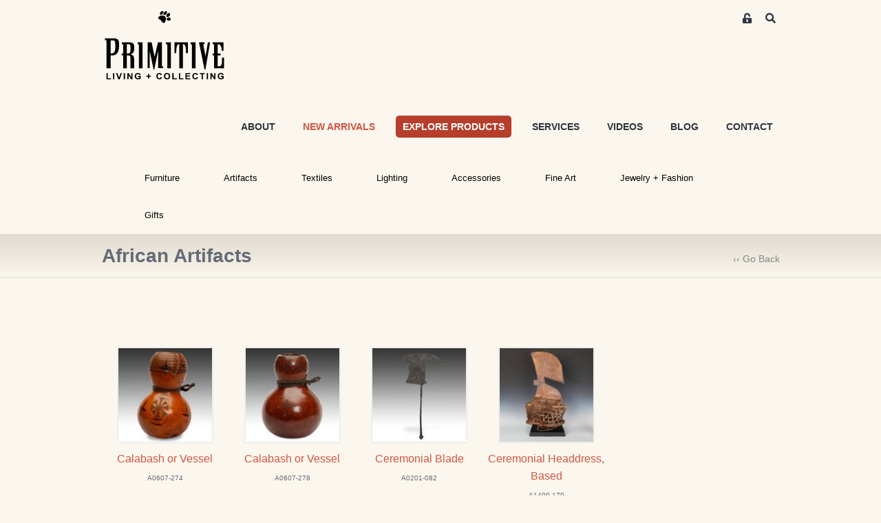

--- FILE ---
content_type: text/html; charset=utf-8
request_url: https://www.beprimitive.com/Collections/Artifacts/African/african-artifacts?&page=15
body_size: 12538
content:
<!DOCTYPE html>
<html lang="en">

<head>
	<link rel="preconnect" href="https://uploads.prod01.oregon.platform-os.com">
<link rel="preconnect" href="https://cdnjs.cloudflare.com">

<meta name="robots" content="index,follow">
	<style>.form-error{display:none}.input-error{border:1px solid red !important}.no-spin{display:none!important}</style>
<script src="https://uploads.prod01.oregon.platform-os.com/instances/1957/assets/modules/siteglide_system/js/siteglide.js?updated=1762555758"></script>
<meta name="viewport" content="width=device-width, initial-scale=1">
<link rel="stylesheet" href="https://cdnjs.cloudflare.com/ajax/libs/twitter-bootstrap/5.0.1/css/bootstrap.min.css" integrity="sha512-Ez0cGzNzHR1tYAv56860NLspgUGuQw16GiOOp/I2LuTmpSK9xDXlgJz3XN4cnpXWDmkNBKXR/VDMTCnAaEooxA==" crossorigin="anonymous" referrerpolicy="no-referrer" />
<link rel="stylesheet" href="https://uploads.prod01.oregon.platform-os.com/instances/1957/assets/modules/siteglide_studio/css/main.min.css?updated=1714426505">
<link rel="stylesheet" href="https://cdnjs.cloudflare.com/ajax/libs/font-awesome/5.15.2/css/all.min.css" media="print" onload="this.media='all'; this.onload=null;" integrity="sha512-HK5fgLBL+xu6dm/Ii3z4xhlSUyZgTT9tuc/hSrtw6uzJOvgRr2a9jyxxT1ely+B+xFAmJKVSTbpM/CuL7qxO8w==" crossorigin="anonymous" />
<script src="https://cdnjs.cloudflare.com/ajax/libs/twitter-bootstrap/5.0.1/js/bootstrap.bundle.min.js" integrity="sha512-sH8JPhKJUeA9PWk3eOcOl8U+lfZTgtBXD41q6cO/slwxGHCxKcW45K4oPCUhHG7NMB4mbKEddVmPuTXtpbCbFA==" crossorigin="anonymous" referrerpolicy="no-referrer"></script>
<!-- Google Tag Manager -->
	<script>
		(function(w, d, s, l, i) {
			w[l] = w[l] || [];
			w[l].push({
				'gtm.start': new Date().getTime(),
				event: 'gtm.js'
			});
			var f = d.getElementsByTagName(s)[0],
				j = d.createElement(s),
				dl = l != 'dataLayer' ? '&l=' + l : '';
			j.async = true;
			j.src = 'https://www.googletagmanager.com/gtm.js?id=' + i + dl;
			f.parentNode.insertBefore(j, f);
		})(window, document, 'script', 'dataLayer', 'GTM-M57H5GRT');
	</script>
	<!-- End Google Tag Manager -->
	
	<title>
		African Artifacts
	</title>
	

	
	<!-- Google analytics - please update your id in company information -->
	<script async src="https://www.googletagmanager.com/gtag/js?id=G-05RRBK8WJT"></script>
	<script>
		window.dataLayer = window.dataLayer || [];

		function gtag() {
			dataLayer.push(arguments);
		}
		gtag('js', new Date());
		gtag('config', 'G-05RRBK8WJT');
	</script>
	
	<!-- Stops Search Engines treating the same page with different URL parameters as duplicate pages -->
	<link rel="canonical" href="/Collections/Artifacts/African/african-artifacts">
	<!-- Add favicon -->
	<link rel="shortcut icon" href="https://uploads.prod01.oregon.platform-os.com/instances/1957/assets/logos/favicon.ico?updated=1631882083" type="image/x-icon">
	<script>
		(function(d, w, c) {
			w.ChatraID = 'fF2Qk3cCMovB8hmmJ';
			var s = d.createElement('script');
			w[c] = w[c] || function() {
				(w[c].q = w[c].q || []).push(arguments);
			};
			s.async = true;
			s.src = 'https://call.chatra.io/chatra.js';
			if (d.head) d.head.appendChild(s);
		})(document, window, 'Chatra');
	</script>
</head>

<body>
	<!-- Google Tag Manager (noscript) -->
	<noscript><iframe src="https://www.googletagmanager.com/ns.html?id=GTM-M57H5GRT" height="0" width="0" style="display:none;visibility:hidden"></iframe></noscript>
	<!-- End Google Tag Manager (noscript) -->
	
	<title>
		African Artifacts
	</title>
	<header class="sg-masthead">
  <nav class="navbar navbar-expand-lg pb-lg-0">
    <div class="container py-3 pb-lg-0 d-block">
			<div class="row">
				<div class="col-8">
					<a class="navbar-brand" href="/" title="Home">
						<img src="https://uploads.prod01.oregon.platform-os.com/instances/1957/assets/images/logo.svg?updated=1621609115" alt="Be Primitive">
					</a>
				</div>
				<div class="col-4 text-end">
          
            <a href="/users/join" class="members-login">
              <i class="fas fa-unlock-alt"></i>
              <span class="sr-only">Members Area Sign-up/ Login</span>
            </a>
          
					<button class="btn search-btn" type="button" data-bs-toggle="collapse" data-bs-target="#collapseExample" aria-expanded="false" aria-controls="collapseExample">
						<span class="sr-only">Search</span>
						<i class="fas fa-search"></i>
						<i class="fas fa-times"></i>
					</button>
          
					<button class="navbar-toggler" type="button" data-bs-toggle="collapse" data-bs-target="#primary-menu" aria-controls="primary-menu" aria-expanded="false" aria-label="Toggle navigation">
						<i class="fas fa-bars"></i>
					</button>
					<div class="collapse search-collapse" id="collapseExample">
						<div class="card card-body">
              <form action="/search-results">
							  <input name="keyword" type="text" class="form-control" placeholder="Search">
              </form>
							<button type="submit" class="submit-btn">
								<span class="sr-only">Search</span>
								<i class="fas fa-search"></i>
							</button>
						</div>
					</div>
				</div>
			</div>
			<div class="row">
				<div class="collapse navbar-collapse col-12 d-lg-block pt-lg-5" id="primary-menu">
					<ul class="navbar-nav d-flex-lg align-items-lg-center justify-content-end flex-grow-1 pt-4">
          
            <li class="nav-item pb-3">
							<a href="/showroom-and-gallery.htm">ABOUT</a>
						</li>
						<li class="nav-item pb-3 tease">
							<a href="/new-arrivals">NEW ARRIVALS</a>
						</li>
						<li class="nav-item pb-3 hook">
							<a href="/browse-inventory">EXPLORE PRODUCTS</a>
						</li>
						<li class="nav-item pb-3">
							<a href="/professional-purchasing-program.htm">SERVICES</a>
						</li>
						<li class="nav-item pb-3">
							<a href="/video">VIDEOS</a>
						</li>
						<li class="nav-item pb-3">
							<a href="/blog">BLOG</a>
						</li>
						<li class="nav-item pb-3">
							<a href="/contact">CONTACT</a>
						</li>
					</ul>
				</div>
			</div>
			<div class="row d-none d-lg-block py-3">
				<div class="col-12 d-lg-block">
					<!-- ^SM:CH:_Second_Nav -->
          <ul class="second-nav">
            <li>
              <a href="#" class="noclick" onclick="return false;">Furniture</a>
              <div>
                <div class="second-nav-column">
                  <h3 class="orange"><a href="/Collections/Furniture/Seating/Seating">Seating</a></h3>
                  <ul>
                      <li><a href="/Collections/Furniture/Seating/Arm-chairs">Armchairs</a></li>
                      <li><a href="/Collections/Furniture/Seating/Benches">Benches</a></li>
                      <li><a href="/Collections/Furniture/Seating/Dining-chairs">Dining Chairs</a></li>
                      <li><a href="/Collections/Furniture/Seating/Lounge-chairs">Lounge Chairs</a></li>
                      <li><a href="/Collections/Furniture/Seating/Ottomans">Ottomans</a> </li>
                      <li><a href="/Collections/Furniture/Seating/Side-chairs">Side Chairs</a></li>
                      <li><a href="/Collections/Furniture/Seating/Sofas %2B Sectionals">Sofas + Sectionals</a></li>
                      <li><a href="/Collections/Furniture/Seating/Stools">Stools</a></li>
                      <li class="view-all"><a href="/Collections/Furniture/Seating/Seating">view all &gt;</a></li>
                  </ul>
                </div>
              <div class="second-nav-column">
              <h3 class="orange"><a href="/Collections/Furniture/Tables/Tables">Tables</a></h3>
              <ul>
                  <li><a href="/Collections/Furniture/Tables/Altar %2B Sofa Tables">Altar + Sofa</a></li>
                  <li><a href="/Collections/Furniture/Desks">Desks</a></li>
                  <!--<li><a href="/Collections/Furniture/Tables/Dining + Conference Tables">Dining + Conference</a></li>-->
                  <li><a href="/Collections/Furniture/Tables/Dining%20%2B%20Conference%20Tables">Dining + Conference</a></li>
                  <li><a href="/Collections/Furniture/Tables/Game-Tables">Game</a></li>
                  <li><a href="/Collections/Furniture/Tables/Entry %2B Hall Tables">Entry + Hall</a></li>
                  <li><a href="/Collections/Furniture/Tables/Low-Tables">Low</a></li>
                  <li><a href="/Collections/Furniture/Tables/Side %2B Accent Tables">Side + Accent</a></li>
                  <li><a href="/Collections/Furniture/Tables/Table-tops">Table Tops</a></li>
                  <li><a href="/Collections/Furniture/Trunks %2B chests">Trunks + Chests</a></li>
                  <li class="view-all"><a href="/Collections/Furniture/Tables/Tables">view all &gt;</a></li>
              </ul>
              </div>
              <div class="second-nav-column">
              <h3 class="orange"><a href="/Collections/Furniture/Cabinets/Cabinets">Cabinets</a></h3>
              <ul>
                  <!--<li><a href="/Collections/Furniture/Cabinets/Small (Up to 30in Wide)">Small (up to 30"W)</a></li>-->
                  <li><a href="/Collections/Furniture/Cabinets/Small%20(up%20to%2030in%20Wide)?url=exact">Small (up to 30"W)</a></li>
                  <!--<li><a href="/Collections/Furniture/Cabinets/Medium (31in to 60in Wide)">Medium (30"-60"W)</a></li>-->
                  <li><a href="/Collections/Furniture/Cabinets/Medium (31in to 60in Wide)?url=exact">Medium (30"-60"W)</a></li>
                  <!--<li><a href="/Collections/Furniture/Cabinets/Large (Over 60in Wide)">Large (over 60"W)</a></li>-->
                  <li><a href="/Collections/Furniture/Cabinets/Large-Over-60in-Wide?url=exact">Large (over 60"W)</a></li>
                  <!--<li><a href="/Collections/Furniture/Cabinets/Tall (Over 60in High)">Tall (over 60"H)</a></li>-->
                  <li><a href="/Collections/Furniture/Cabinets/Tall (over 60in High)?url=exact">Tall (over 60"H)</a></li>
                  <li><a href="/Collections/Furniture/Cabinets/Miniature">Miniature</a></li>
                  <li><a href="/Collections/Furniture/Cabinets/Medicine">Medicine</a></li>
                  <li><a href="/Collections/Furniture/Bookcases">Bookcases</a></li>
                  <li><a href="/Collections/Furniture/Cabinets/Tibetan">Tibetan</a></li>
                  <li><a href="/Collections/Furniture/Cabinets/Korean %2B Japanese">Korean + Japanese</a></li>
                  <li class="view-all"><a href="/Collections/Furniture/Cabinets/Cabinets">view all &gt;</a></li>
              </ul>
              </div>
              <div class="second-nav-column">
              <h3 class="orange"><a href="/Collections/Furniture/Beds/Beds">Beds</a></h3>
              <ul>
                  <li><a href="/Collections/Furniture/Beds/Antique %2B Tribal Beds">Antique + Tribal<br />
                  </a></li>
                  <li><a href="/Collections/Furniture/Beds/Bedding">Bedding</a></li>
                  <li><a href="/Collections/Furniture/Beds/Canopy-Beds">Canopy<br />
                  </a></li>
                  <li><a href="/Collections/Furniture/Beds/Day-beds">Daybeds</a></li>
                  <li><a href="/Collections/Furniture/Beds/Headboards">Headboards</a></li>
                  <li><a href="/Collections/Furniture/Beds/Modern-Beds">Modern</a></li>
                  <li class="view-all"><a href="/Collections/Furniture/Beds/Beds">view all &gt;</a></li>
              </ul>
              </div>
              <div class="second-nav-column">
              <h3><a href="/Collections/Furniture/Designer/Designer-Brand-Furniture">Designer Brands <br />
              </a></h3>
              <ul style="border-left: 1px solid #eeeeee;">
                  <li><a href="/Collections/Furniture/Designer/Ralph-Lauren-Home">Ralph Lauren Home</a></li>
                  <li><a href="/Collections/Furniture/Designer/AERIN?url=exact">AERIN</a></li>
                  <li><a href="/Collections/Furniture/Designer/Oly">Oly</a> </li>
                  <!--    <li><a href="/Collections/Furniture/Designer/EJ-Victor">EJ Victor</a></li> -->
                  <li class="view-all"><a href="/Collections/Furniture/Designer/Designer-Brand-Furniture">view all &gt;</a></li>
              </ul>
              </div>
              </div>
              </li>
              <li>
              <a href="#" class="noclick" onclick="return false;">Artifacts</a>
              <div>
              <div class="second-nav-column">
              <!-- <h3 class="orange"><a href="/Collections/Artifacts/Ornament-Objet/Ornament-Objet">Ornament + Obj<span class="st">&eacute;</span>t<br />
              </a></h3>
              <ul>
                  <li><a href="/Collections/Artifacts/Ornament-Objet/Based-Collectibles">Based Collectibles</a> </li>
                  <li><a href="/Collections/Artifacts/Adornment/Crowns-Headdresses">Crowns + Headdresses</a></li>
                  <li><a href="/Collections/Artifacts/Ornament-Objet/Framed-Adornment">Framed Adornment</a></li>
                  <li class="view-all"><a href="/Collections/Artifacts/Ornament-Objet/Ornament-Objet">view all &gt;</a></li>
              </ul>-->
              <h3 class="orange"><a href="/Collections/Artifacts/Architectural/Architectural-Artifacts">Architectural</a></h3>
              <ul>
                  <li><a href="/Collections/Artifacts/Architectural/Ceiling-panels">Ceiling Panels</a></li>
                  <li><a href="/Collections/Artifacts/Architectural/Doors">Doors</a></li>
                  <li><a href="/Collections/Artifacts/Architectural/Fountains %2B Spouts">Fountains + Spouts </a></li>
                  <li><a href="/Collections/Artifacts/Architectural/Lintels">Lintels</a></li>
                  <li><a href="/Collections/Artifacts/Architectural/Niches %2B Windows">Niches + Windows</a></li>
                  <li><a href="/Collections/Artifacts/Architectural/Pillars %2B Posts">Pillars + Posts</a></li>
                  <li><a href="/Collections/Artifacts/Architectural/Reliefs %2B Signs">Reliefs + Signs</a></li>
                  <li><a href="/Collections/Artifacts/Architectural/Screens %2B Dividers">Screens + Dividers</a></li>
                  <li class="view-all"><a href="/Collections/Artifacts/Architectural/Architectural-Artifacts">view all &gt;</a></li>
              </ul>
              <!--<h3 class="orange"><a href="/Collections/Artifacts/Mounting-Display/Mounting %2B Display">Mounting + Display</a></h3>-->
              <!--<ul>-->
              <!--    <li><a href="/Collections/Artifacts/Mounting-Display/Pedestals %2B Bases">Pedestals + Bases</a></li>-->
              <!--    <li><a href="/Collections/Artifacts/Mounting-Display/Miniature-Bases">Miniature Bases</a></li>-->
              <!--    <li class="view-all"><a href="/Collections/Artifacts/Mounting-Display/Mounting-Display">view all &gt;</a></li>-->
              <!--</ul>-->
              
              <h3 class="orange"><a href="/Collections/Artifacts/Mounting%20%2B%20Display">Mounting + Display</a></h3>
              <ul>
                  <li><a href="/Collections/Artifacts/Mounting%20%2B%20Display/Pedestals %2B Bases">Pedestals + Bases</a></li>
                  <li><a href="/Collections/Artifacts/Mounting%20%2B%20Display/Miniature-Bases">Miniature Bases</a></li>
                  <li class="view-all"><a href="/Collections/Artifacts/Mounting%20%2B%20Display">view all &gt;</a></li>
              </ul>
              </div>
              <div class="second-nav-column">
              <h3 class="orange"><a href="/Collections/Artifacts/African/African-Artifacts">Africa</a></h3>
              <ul>
                  <li><a href="/Collections/Artifacts/African/African-Beds"> Beds</a></li>
                  <li><a href="/Collections/Artifacts/African/African-Basketry">Basketry</a></li>
                  <li><a href="/Collections/Artifacts/African/African-Beadwork">Beadwork</a></li>
                  <li><a href="/Collections/Artifacts/african-miniature-bronzes">Miniature Bronzes</a></li>
                  <li><a href="/Collections/Artifacts/African/African-Currency">Currency</a></li>
                  <li><a href="/Collections/Artifacts/African/African-Dolls">Dolls</a></li>
                  <li><a href="/Collections/Artifacts/African/African-Figurative-Sculpture">Figurative Sculpture</a></li>
                  <li><a href="/Collections/Artifacts/African/African-Headrests">Headrests</a></li>
                  <li><a href="/Collections/Artifacts/African/African-Masks">Masks</a></li>
                  <!-- <li><a href="/Collections/Artifacts/African/African-Pottery">Pottery</a></li>-->
                  <li><a href="/Collections/Artifacts/African/African-Seating">Seating</a></li>
                  <li><a href="/Collections/Artifacts/African/African-Staffs">Staffs</a></li>
                  <li><a href="/Collections/Artifacts/African/African-Tools">Tools</a></li>
                  <li><a href="/Collections/Artifacts/African/African-Weapons">Weapons</a></li>
                  <li class="view-all"><a href="/Collections/Artifacts/African/African-Artifacts">view all &gt;</a></li>
              </ul>
              </div>
              <div class="second-nav-column">
              <h3 class="orange"><a href="/Collections/Artifacts/Asian/Asian-Artifacts">Asia</a></h3>
              <ul>
                  <li><a href="/Collections/Artifacts/Asian/Asian-Antique-Furniture">Antique Furniture</a></li>
                  <li><a href="/Collections/Artifacts/Asian/Asian-Boxes">Boxes</a></li>
                  <li><a href="/Collections/Artifacts/Asian/Asian-Bronze">Bronzes</a></li>
                  <!--<li><a href="/collections/artifacts/writing-calligraphy">Calligraphy</a></li>-->
                  <li><a href="/Collections/Artifacts/Writing %2B Calligraphy">Calligraphy</a></li>
                  <li><a href="/Collections/Artifacts/Asian/Asian-Censers">Censers</a></li>
                  <!-- <li><a href="/Collections/Artifacts/Asian/Asian-Ceramic">Ceramic</a></li>-->
                  <li><a href="/Collections/Artifacts/Chinese-Cultural-Revolution">Cultural Revolution</a></li>
                  <li><a href="/Collections/Artifacts/Asian/Asian-Figurative-Sculpture">Figurative Sculpture</a></li>
                  <li><a href="/Collections/Artifacts/Jade %2B Toggles">Jade + Toggles</a></li>
                  <li><a href="/Collections/Artifacts/Asian/Lamps %2B Lanterns">Lamps + Lanterns</a></li>
                  <li><a href="/Collections/Artifacts/Asian/Paintings %2B Scrolls">Paintings + Scrolls</a></li>
                  <li><a href="/Collections/Artifacts/Asian/Pilgrimage-figures">Pilgrimage Figures</a></li>
                  <li><a href="/Collections/Artifacts/Scholars-rocks" style="letter-spacing: -1px;">Scholar Rocks (Gongshi)</a></li>
                  <li><a href="/Collections/Furniture/Shrines Altars %2B temples">Shrines + Altars</a></li>
                  <li><a href="/Collections/Artifacts/Tantric-lingams">Tantric Lingams</a></li>
                  <li><a href="/Collections/Artifacts/Asian/Temple-fragments">Temple Fragments</a></li>
                  <li class="view-all"><a href="/Collections/Artifacts/Asian/Asian-Artifacts">view all &gt;</a></li>
              </ul>
              </div>
              <div class="second-nav-column">
              <h3 class="orange"><a href="/Collections/Artifacts/Curiosities/Curiosities">Curiosities</a></h3>
              <ul>
                  <li><a href="/Collections/Artifacts/Curiosities/Fossils %2B Minerals">Fossils + Minerals</a></li>
                  <li><a href="/Collections/Artifacts/Curiosities/Insect-Specimens">Insect Specimens</a></li>
                  <li><a href="/Collections/Artifacts/Curiosities/Sea-Specimens">Sea Specimens<br />
                  </a></li>
                  <li><a href="/Collections/Artifacts/Curiosities/Scientific">Scientific</a></li>
                  <!--<li><a href="/Collections/Artifacts/Curiosities/Pre-Columbian">Pre-Columbian</a> </li>-->
                  <li><a href="/Collections/Artifacts/Curiosities/Pre-Columbian?url=exact">Pre-Columbian</a> </li>
                  <li><a href="/Collections/Artifacts/Curiosities/Other-Curios">Other Curios</a></li>
                  <li class="view-all"><a href="/Collections/Artifacts/Curiosities/Curiosities">view all &gt;</a></li>
              </ul>
              <h3 class="orange"><a href="/Collections/Artifacts/Vessels/Vessels">Vessels</a></h3>
              <ul>
                  <li><a href="/Collections/Artifacts/Vessels/Cast">Cast</a></li>
                  <li><a href="/Collections/Artifacts/Vessels/Ceramic">Ceramic</a> </li>
                  <li><a href="/Collections/Artifacts/Vessels/glass %2B crystal">Glass + Crystal</a></li>
                  <li><a href="/Collections/Artifacts/Vessels/Metal">Metal</a></li>
                  <li><a href="/Collections/Artifacts/Vessels/Stone">Stone</a></li>
                  <li><a href="/Collections/Artifacts/Vessels/terra-cotta">Terra Cotta </a></li>
                  <li><a href="/Collections/Artifacts/Vessels/Wood">Wood</a></li>
                  <li class="view-all"><a href="/Collections/Artifacts/Vessels/Vessels">view all &gt;</a></li>
              </ul>
              </div>
              <div class="second-nav-column">
              <!--<h3><a href="#"></a><a href="/Collections/Artifacts/PRIMITIVE-Show-stoppers/Connoisseur-Collections">Connoisseur<br />-->
              <!--Collections</a></h3>-->
              <!--<ul style="border-left: 1px solid #eeeeee;">-->
              <!--    <li><a href="/Collections/Artifacts/PRIMITIVE-Show-stoppers/Rare-Antique-Furniture">Rare Antique Furniture</a></li>-->
              <!--    <li><a href="/Collections/Artifacts/PRIMITIVE-Show-stoppers/Archaic-Stone-Monuments" style="letter-spacing: -1px;">Archaic Stone Monuments</a></li>-->
              <!--    <li><a href="/Collections/Artifacts/PRIMITIVE-Show-stoppers/Christian-art-%2B judaica">Christian Art + Judaica</a></li>-->
              <!--    <li><a href="/Collections/Artifacts/PRIMITIVE-Show-stoppers/Large-scale-Sculpture">Large-scale Sculpture</a></li>-->
              <!--    <li><a href="/Collections/Artifacts/PRIMITIVE-Show-stoppers/Prized-Jewelry">Prized Jewelry</a> </li>-->
              <!--    <li><a href="/Collections/Artifacts/PRIMITIVE-Show-stoppers/Rare-Tapestries">Rare Tapestries</a></li>-->
              <!--    <li><a href="/Collections/Artifacts/PRIMITIVE-Show-stoppers/Unique-Centerpieces">Unique Centerpieces</a> </li>-->
              <!--    <li class="view-all"><a href="/Collections/Artifacts/PRIMITIVE-Show-stoppers/Connoisseur-Collections">view all &gt;</a></li>-->
              <!--</ul>-->

              <h3><a href="#"></a><a href="/Collections/Artifacts/PRIMITIVE%20Show-stoppers/Connoisseur%20Collections?url=exact">Connoisseur<br />
              Collections</a></h3>
              <ul style="border-left: 1px solid #eeeeee;">
                  <li><a href="/Collections/Artifacts/PRIMITIVE%20Show-stoppers/Rare Antique Furniture?url=exact">Rare Antique Furniture</a></li>
                  <li><a href="/Collections/Artifacts/PRIMITIVE%20Show-stoppers/Archaic Stone Monuments?url=exact" style="letter-spacing: -1px;">Archaic Stone Monuments</a></li>
                  <li><a href="/Collections/Artifacts/PRIMITIVE%20Show-stoppers/Christian%20Art%20%2B%20Judaica?url=exact">Christian Art + Judaica</a></li>
                  <li><a href="/Collections/Artifacts/PRIMITIVE%20Show-stoppers/Large-scale Sculpture?url=exact">Large-scale Sculpture</a></li>
                  <li><a href="/Collections/Artifacts/PRIMITIVE%20Show-stoppers/Prized Jewelry?url=exact">Prized Jewelry</a> </li>
                  <li><a href="/Collections/Artifacts/PRIMITIVE%20Show-stoppers/Rare Tapestries?url=exact">Rare Tapestries</a></li>
                  <li><a href="/Collections/Artifacts/PRIMITIVE%20Show-stoppers/Unique%20Centerpieces?url=exact">Unique Centerpieces</a> </li>
                  <li class="view-all"><a href="/Collections/Artifacts/PRIMITIVE%20Show-stoppers/Connoisseur%20Collections?url=exact">view all &gt;</a></li>
              </ul>
              </div>
              </div>
              </li>
              <li>
              <a href="#" class="noclick" onclick="return false;">Textiles</a>
              <div>
              <div class="second-nav-column">
                <h3 class="orange"><a href="/Collections/Textiles/Rugs/Rugs%20by%20Style/Rugs?url=exact">Rug Style</a></h3>
              <ul>
                  <li><a href="/Collections/Textiles/Rugs%20by%20Style/Animal%20Hide%20Rugs?url=exact">Animal Hide</a></li>
                  <li><a href="/Collections/Textiles/Rugs%20by%20Style/Designer%20Rugs?url=exact">Designer</a></li>
                  <li><a href="/Collections/Textiles/Rugs%20by%20Style/Picture%20Rugs?url=exact">Pictorial</a></li>
                  <!-- <li><a href="/Collections/Textiles/Rugs-by-Style/Traditional-Rugs">Traditional</a></li> -->
                  <li><a href="/Collections/Textiles/Rugs%20by%20Style/Tribal%20Rugs?url=exact">Tribal</a></li>
                  <li class="view-all"><a href="/Collections/Textiles/Rugs/Rugs%20by%20Style/Rugs?url=exact">view all &gt;</a></li>
              </ul>
              <!--<h3 class="orange"><a href="/Collections/Textiles/Rugs/Rugs-by-Style/Rugs">Rug Style</a></h3>-->
              <!--<ul>-->
              <!--    <li><a href="/Collections/Textiles/Rugs-by-Style/Animal-Hide-Rugs">Animal Hide</a></li>-->
              <!--    <li><a href="/Collections/Textiles/Rugs-by-Style/Designer-Rugs">Designer</a></li>-->
              <!--    <li><a href="/Collections/Textiles/Rugs-by-Style/Picture-Rugs">Pictorial</a></li>-->
                  <!-- <li><a href="/Collections/Textiles/Rugs-by-Style/Traditional-Rugs">Traditional</a></li> -->
              <!--    <li><a href="/Collections/Textiles/Rugs-by-Style/Tribal-Rugs">Tribal</a></li>-->
              <!--    <li class="view-all"><a href="/Collections/Textiles/Rugs/Rugs-by-Style/Rugs">view all &gt;</a></li>-->
              <!--</ul>-->
              <!--   <h3><a href="#">Designer Floorcovering<br />
              </a></h3>
              <ul style="border-left: 1px solid #eeeeee;">
                  <li><a href="/showcase/Luxury-brands/Ralph-Lauren-Home/Ralph-Lauren-Home">Ralph Lauren Home</a></li>
                  <li class="view-all"><a href="/Collections/Textiles/Rugs-by-Style/Rugs">view all &gt;</a></li>
              </ul> -->
              </div>
              <div class="second-nav-column">
              <!--<h3 class="orange"><a href="/Collections/Textiles/Rugs/Rugs-by-Style/Rugs">Rug Type</a></h3>-->
              <h3 class="orange"><a href="/Collections/Textiles/Rugs">Rug Type</a></h3>
              <ul>
                  <li><a href="/Collections/Textiles/Rugs/Afghani">Afghani</a></li>
                  <li><a href="/Collections/Textiles/Rugs/Caucasian%20%2B%20Central%20Asian">Caucasian</a></li>
                  <li><a href="/Collections/Textiles/Rugs/Chinese %2B Mongolian">Chinese + Mongolian</a></li>
                  <li><a href="/Collections/Textiles/Rugs/Indian %2B pakistani">Indian + Pakistani</a></li>
                  <li><a href="/Collections/Textiles/Rugs/Kurdish">Kurdish</a></li>
                  <li><a href="/Collections/Textiles/Rugs/Moroccan">Moroccan</a></li>
                  <li><a href="/Collections/Textiles/Rugs/Persian">Persian</a></li>
                  <li><a href="/Collections/Textiles/Rugs/Tibetan %2B himalayan">Tibetan + Himalayan</a></li>
                  <li><a href="/Collections/Textiles/Rugs/Turkish">Turkish</a> </li>
              </ul>
              </div>
              <div class="second-nav-column">
              <h3 class="orange"><a href="/Collections/Textiles/Rugs%20by%20Size?url=exact">Rugs By Size (approx.)</a></h3>
              <ul>
              <!--<h3 class="orange"><a href="/Collections/Textiles/Rugs/Rugs-by-Style/Rugs">Rugs By Size (approx.)</a></h3>-->
              <!--<ul>-->
                  <li><a href="/Collections/Textiles/Rugs%20by%20Size/4x6%20Rugs?url=exact">4 x 6</a></li>
                  <li><a href="/Collections/Textiles/Rugs%20by%20Size/6x9%20Rugs?url=exact">6 x 9</a></li>
                  <li><a href="/Collections/Textiles/Rugs%20by%20Size/8x10%20Rugs?url=exact">8 x 10</a></li>
                  <li><a href="/Collections/Textiles/Rugs%20by%20Size/9x12%20Rugs?url=exact">9 x 12</a></li>
                  <li><a href="/Collections/Textiles/Rugs%20by%20Size/10x14%20Rugs?url=exact">10 x 14</a></li>
                  <li><a href="/Collections/Textiles/Rugs%20by%20Size/Runners?url=exact">Runners</a></li>
                  <li><a href="/Collections/Textiles/Rugs%20by%20Size/Square%20Rugs?url=exact">Square</a></li>
                  
                  <!--<li><a href="/Collections/Textiles/Rugs-by-Size/4x6-Rugs">4 x 6</a></li>-->
                  <!--<li><a href="/Collections/Textiles/Rugs-by-Size/6x9-Rugs">6 x 9</a></li>-->
                  <!--<li><a href="/Collections/Textiles/Rugs-by-Size/8x10-Rugs">8 x 10</a></li>-->
                  <!--<li><a href="/Collections/Textiles/Rugs-by-Size/9x12-Rugs">9 x 12</a></li>-->
                  <!--<li><a href="/Collections/Textiles/Rugs-by-Size/10x14-Rugs">10 x 14</a></li>-->
                  <!--<li><a href="/Collections/Textiles/Rugs-by-Size/Runners">Runners</a></li>-->
                  <!--<li><a href="/Collections/Textiles/Rugs-by-Size/Square-Rugs">Square</a></li>-->
              </ul>
              </div>
              <div class="second-nav-column">
              <h3 class="orange"><a href="/Collections/textiles/Africa/African-Textiles">African Textiles</a></h3>
              <ul style="border-left: 1px solid #eeeeee;">
                  <li><a href="/Collections/Textiles/Africa/asafo-flags">Asafo Flags</a></li>
                  <li><a href="/Collections/textiles/Africa/Costumes">Costumes</a></li>
                  <li><a href="/Collections/Textiles/Africa/Dida-cloth">Dida</a></li>
                  <li><a href="/Collections/Textiles/Africa/Indigo-cloth">Indigo</a> </li>
                  <li><a href="/Collections/Textiles/Africa/Kente-ewe-cloth">Kente</a></li>
                  <li><a href="/Collections/Textiles/Africa/Kuba-cloth">Kuba</a></li>
                  <li><a href="/Collections/Textiles/Africa/Shoowa-cloth">Shoowa</a></li>
                  <li><a href="/Collections/textiles/Africa/Other-Garments">Other Garments</a></li>
                  <a href="/Collections/textiles/Africa/Other-Garments">
                  </a>
                  <li class="view-all"><a href="/Collections/textiles/Africa/Other-Garments"></a><a href="/Collections/textiles/Africa/African-Textiles">view all &gt;</a></li>
              </ul>
              </div>
              <div class="second-nav-column">
              <h3 class="orange"><a href="/Collections/Textiles/Asia/Asian-Textiles">Asian Textiles</a></h3>
              <ul>
                  <li><a href="/Collections/Textiles/Asia/Baby-carriers">Baby Carriers</a></li>
                  <li><a href="/Collections/Textiles/Asia/Kimonos %2B Obis">Kimonos + Obis</a></li>
                  <li><a href="/Collections/Textiles/Asia/Robes %2B tunics">Robes + Tunics </a></li>
                  <!--<li><a href="/Collections/Textiles/Asia/Scarves">Scarves</a></li>-->
                  <li><a href="/Collections/Textiles/Asia/Shawls %2B songkets">Shawls + Songkets</a></li>
                  <!--      <li><a href="/Collections/textiles/Asia/Other-Garments">Other Garments</a></li> -->
                  <a href="/Collections/textiles/Asia/Other-Garments">
                  </a>
                  <li class="view-all"><a href="/Collections/textiles/Asia/Other-Garments"></a><a href="/Collections/Textiles/Asia/Asian-Textiles">view all &gt;</a></li>
              </ul>
              </div>
              </div>
              </li>
              <li>
              <a href="#" class="noclick" onclick="return false;">Lighting</a>
              <div>
              <div class="second-nav-column">
              <h3 class="orange"><a href="/Collections/Lighting/Lamps/Lamps">Lamps</a></h3>
              <ul>
                  <li><a href="/Collections/Lighting/Lamps/Floor-lamps">Floor Lamps<br />
                  </a></li>
                  <li><a href="/Collections/Lighting/Lamps/Table-lamps">Table Lamps</a></li>
                  <li class="view-all"><a href="/Collections/Lighting/Lamps/Lamps">view all &gt;</a></li>
              </ul>
              </div>
              <div class="second-nav-column">
              <h3 class="orange"><a href="/Collections/Lighting/Ceiling/Ceiling-Lights">Ceiling</a></h3>
              <ul>
                  <li><a href="/Collections/Lighting/Ceiling/Chandeliers">Chandeliers</a></li>
                  <li><a href="/Collections/Lighting/Ceiling/Pendants">Pendants</a></li>
                  <li><a href="/Collections/Lighting/Ceiling/Flush-Mount">Flush Mount</a></li>
                  <!-- <li><a href="#">Lantern Style</a></li> 
                  <li><a href="#">Low Profile </a></li> -->
                  <!-- <li><a href="/Collections/Lighting/Ceiling/Hanging-Lamps">Hanging Lamps</a></li> -->
                  <li class="view-all"><a href="/Collections/Lighting/Ceiling/Ceiling-Lights">view all &gt;</a></li>
              </ul>
              </div>
              <div class="second-nav-column">
              <h3 class="orange"><a href="/Collections/Lighting/Wall/Wall-Lights">Wall</a></h3>
              <ul>
                  <!-- <li><a href="/Collections/Lighting/Wall/Swing-Arm">Swing Arm</a></li> -->
                  <li><a href="/Collections/Lighting/Wall/Sconces">Sconces</a></li>
                  <li><a href="/Collections/Lighting/Wall/Wall-Lamps">Wall Lamps</a></li>
                  <li class="view-all"><a href="/Collections/Lighting/Wall/Wall-Lights">view all &gt;</a></li>
                  <li>&nbsp;</li>
                  <li>&nbsp;</li>
              </ul>
              </div>
              <div class="second-nav-column">
              <h3 class="orange">&nbsp;</h3>
              <ul>
                  <li>&nbsp;</li>
                  <li>&nbsp;</li>
                  <li>&nbsp;</li>
                  <li>&nbsp;</li>
              </ul>
              </div>
              <div class="second-nav-column">
              <h3><a href="/Collections/Lighting/Designer/Designer-Lighting">Designer Lighting <br />
              </a></h3>
              <ul style="border-left: 1px solid #eeeeee;">
                  <li><a href="/Collections/Lighting/Designer/Ralph-Lauren-Home">Ralph Lauren Home</a></li>
                  <li><a href="/Collections/Lighting/Designer/AERIN?url=exact">AERIN</a></li>
                  <li><a href="/Collections/Lighting/Designer/Oly">Oly</a> </li>
                  <li class="view-all"><a href="/Collections/Lighting/Designer/Designer-Lighting">view all &gt;</a></li>
              </ul>
              </div>
              </div>
              </li>
              <li>
              <a href="#" class="noclick" onclick="return false;">Accessories</a>
              <div>
              <div class="second-nav-column">
              <h3 class="orange"><a href="/Collections/Accessories/Accents/Home-Accents">Accents</a></h3>
              <ul>
                  <li><a href="/Collections/Accessories/Accents/Art%20%2B%20Objét">Art + Obj&eacute;t</a></li>
                  <li><a href="/Collections/Artifacts/Baskets">Baskets</a></li>
                  <!--<li><a href="/collections/artifacts/bells/">Bells</a></li>-->
                  <li><a href="/Collections/Artifacts/Bells/">Bells</a></li>
                  <li><a href="/Collections/Accessories/Accents/Bowls">Bowls</a></li>
                  <li><a href="/Collections/Artifacts/Boxes">Boxes</a></li>
                  <!--<li><a href="/Collections/Lighting/Antique/Antique-Candlestands">Candlestands</a></li>-->
              </ul>
              </div>
              <div class="second-nav-column">
              <h3 class="orange">&nbsp;</h3>
              <ul>
                  <li><a href="/Collections/Artifacts/Globes">Globes</a></li>
                  <li><a href="/Collections/Accessories/Accents/Frames">Frames</a></li>
                  <!-- <li><a href="/Collections/Lighting/Antique/Antique-Lanterns">Lanterns</a></li>-->
                  <li><a href="/Collections/Artifacts/musical-instruments/">Musical Instruments</a></li>
                  <!--<li><a href="/Collections/Lighting/Antique/Antique-Oil-Lamps">Oil Lamps</a></li>-->
                  <li><a href="/Collections/Accessories/Accents/Trays">Trays</a></li>
                  <li><a href="/Collections/Accessories/Accents/Vases">Vases</a></li>
                  <li class="view-all"><a href="/Collections/Accessories/Accents/Home-Accents">view all &gt;</a></li>
              </ul>
              </div>
              <div class="second-nav-column">
              <h3 class="orange"><a href="/Collections/Accessories/Pillows/Pillows">Pillows</a></h3>
              <ul>
                  <li><a href="/Collections/Accessories/Pillows/Bolsters">Bolsters</a></li>
                  <li><a href="/Collections/Accessories/Pillows/Bugzhoma">Bugzhoma</a></li>
                  <!-- <li><a href="/Collections/Accessories/Pillows/Designer-throws">Designer Throws</a> </li> -->
                  <li><a href="/Collections/Accessories/Pillows/Ikat">Ikat</a></li>
                  <li><a href="/Collections/Accessories/Pillows/Sachets">Lavender Sachets</a></li>
                  <li><a href="/Collections/Accessories/Pillows/Suzani">Suzani</a> </li>
                  <li><a href="/Collections/Accessories/Pillows/Tribal">Tribal</a></li>
                  <li><a href="/Collections/Accessories/Pillows/Wool %2B Leather">Wool + Leather</a></li>
                  <li class="view-all"><a href="/Collections/Accessories/Pillows/Pillows">view all &gt;</a></li>
              </ul>
              </div>
              <div class="second-nav-column">
              <h3 class="orange"><a href="/Collections/Accessories/Mirrors/Mirrors">Mirrors</a></h3>
              <ul>
                  <li><a href="/Collections/Accessories/Mirrors/Floor %2B Standing Mirrors">Floor + Standing<br />
                  </a></li>
                  <li><a href="/Collections/Accessories/Mirrors/Table-top-mirrors">Table Top</a></li>
                  <li><a href="/Collections/Accessories/Mirrors/Wall-Mirrors">Wall</a></li>
                  <li class="view-all"><a href="/Collections/Accessories/Mirrors/Mirrors">view all &gt;</a></li>
              </ul>
              <h3 class="orange"><a href="/Collections/Accessories/Garden/Garden">Garden</a></h3>
              <ul>
                  <li><a href="/Collections/Accessories/Garden/Garden-Decor">D&eacute;cor</a></li>
                  <li><a href="/Collections/Accessories/Garden/Garden Pots %2B Planters">Pots + Planters</a></li>
                  <li><a href="/Collections/Accessories/Garden/Garden-Seating">Seating</a></li>
                  <li class="view-all"><a href="/Collections/Accessories/Garden/Garden">view all &gt;</a></li>
              </ul>
              </div>
              <div class="second-nav-column">
              <!--<h3><a href="/collections/gifts/barware">Entertaining</a></h3>-->
              <h3><a href="/Collections/gifts/barware">Entertaining</a></h3>
              <ul style="border-left: 1px solid #eeeeee;">
                  <!--<li><a href="/collections/gifts/barware">Barware</a></li>-->
                  <li><a href="/Collections/gifts/barware">Barware</a></li>
                  <!--    <li><a href="#">China + Dinnerware</a></li>
                  <li><a href="#">Other</a></li> -->
                  <!--<li class="view-all"><a href="/collections/gifts/Barware">view all &gt;</a></li>-->
                  <li class="view-all"><a href="/Collections/gifts/Barware">view all &gt;</a></li>
              </ul>
              </div>
              </div>
              </li>
              <li>
              <a href="#" class="noclick" onclick="return false;">Fine Art</a>
              <div>
              <div class="second-nav-column">
              <h3 class="orange"><a href="/Collections/fine-art/prints %2B Drawings">Prints + Drawings<br />
              </a></h3>
              <!--<h3 class="orange"><a href="/Collections/fine-art/prints %2B Drawings/Prints-Drawings">Prints + Drawings<br />-->
              <!--</a></h3>-->
              <ul>
                  <li><a href="/Collections/fine-art/Prints%20%2B%20Drawings/engravings %2B etchings">Engravings + Etchings</a></li>
                  <!--<li><a href="/Collections/fine-art/prints-drawings/engravings %2B etchings">Engravings + Etchings</a></li>-->
                  <li><a href="/Collections/fine-art/Prints%20%2B%20Drawings/cultural-revolution-posters" style="letter-spacing: -1px;">Cultural Revolution Posters</a></li>
                  <!--<li><a href="/Collections/fine-art/prints-drawings/cultural-revolution-posters" style="letter-spacing: -1px;">Cultural Revolution Posters</a></li>-->
                  <li><a href="/Collections/Paintings%20Prints%20%2B%20Drawings/documents%20%2B%20drawings">Drawings</a></li>
                  <!--<li><a href="/Collections/paintings-prints-drawings/documents-drawings">Drawings</a></li>-->
                  <li><a href="/Collections/fine-art/Prints%20%2B%20Drawings/Lithographs">Lithographs</a></li>
                  <!--<li><a href="/Collections/fine-art/prints-drawings/Lithographs">Lithographs</a></li>-->
                  <li><a href="/Collections/Paintings%20Prints%20%2B%20Drawings/maps %2B cartography">Maps + Cartography</a></li>
                  <!--<li><a href="/Collections/paintings-prints-drawings/maps %2B cartography">Maps + Cartography</a></li>-->
                  <li><a href="/Collections/fine-art/Prints%20%2B%20Drawings/Photography">Photography</a></li>
                  <!--<li><a href="/Collections/fine-art/prints-drawings/Photography">Photography</a></li>-->
                  <li class="view-all"><a href="/Collections/fine-art/prints %2B Drawings">view all &gt;</a></li>
                  <!--<li class="view-all"><a href="/Collections/fine-art/prints-drawings/Prints-Drawings">view all &gt;</a></li>-->
              </ul>
              </div>
              <div class="second-nav-column">
              <h3 class="orange"><a href="/Collections/fine-art/Paintings/Paintings">Paintings</a></h3>
              <ul>
                  <li><a href="/Collections/Paintings%20Prints%20%2B%20Drawings/African-movie-posters">African Movie Posters</a></li>
                  <!--<li><a href="/Collections/Paintings-prints-drawings/African-movie-posters">African Movie Posters</a></li>-->
                  <li><a href="/Collections/Fine-Art/Paintings/Christian">Christian</a></li>
                  <li><a href="/Collections/Fine-Art/Paintings/Contemporary">Contemporary</a></li>
                  <li><a href="/Collections/fine-art/Paintings/Pichvai">Pichvai</a></li>
                  <li><a href="/Collections/fine-art/Paintings/Scrolls">Scrolls</a></li>
                  <li><a href="/Collections/fine-art/Paintings/Thangkas">Thangkas</a></li>
                  <li class="view-all"><a href="/Collections/fine-art/Paintings/Paintings">view all &gt;</a></li>
              </ul>
              </div>
              <div class="second-nav-column">
              <h3 class="orange"><a href="/Collections/Paintings%20Prints%20%2B%20Drawings/Japanese-woodblocks/Japanese-Woodblock-Prints" style="letter-spacing: -0.5px;">Japanese Woodblocks</a></h3>
              <!--<h3 class="orange"><a href="/Collections/Paintings-prints-drawings/Japanese-woodblocks/Japanese-Woodblock-Prints" style="letter-spacing: -0.5px;">Japanese Woodblocks</a></h3>-->
              <ul>
                  <li><a href="/Collections/Paintings%20Prints%20%2B%20Drawings/Japanese-woodblocks/Actors %2B Kabuki">Actors + Kabuki</a></li>
                  <!--<li><a href="/Collections/Paintings-prints-drawings/Japanese-woodblocks/Actors %2B Kabuki">Actors + Kabuki</a></li>-->
                  <li><a href="/Collections/Paintings%20Prints%20%2B%20Drawings/Japanese-woodblocks/Beauties %2B bijin">Beauties + Bijin</a></li>
                  <!--<li><a href="/Collections/Paintings-prints-drawings/Japanese-woodblocks/Beauties %2B bijin">Beauties + Bijin</a></li>-->
                  <li><a href="/Collections/Paintings%20Prints%20%2B%20Drawings/Japanese-woodblocks/Botanicals">Botanicals</a></li>
                  <!--<li><a href="/Collections/Paintings-prints-drawings/Japanese-woodblocks/Botanicals">Botanicals</a></li>-->
                  <li><a href="/Collections/Paintings%20Prints%20%2B%20Drawings/Japanese-woodblocks/Cats">Cats</a></li>
                  <!--<li><a href="/Collections/Paintings-prints-drawings/Japanese-woodblocks/Cats">Cats</a></li>-->
                  <li><a href="/Collections/Paintings%20Prints%20%2B%20Drawings/Japanese-woodblocks/Chikanobu">Chikanobu</a></li>
                  <!--<li><a href="/Collections/Paintings-prints-drawings/Japanese-woodblocks/Chikanobu">Chikanobu</a></li>-->
                  <li><a href="/Collections/Paintings%20Prints%20%2B%20Drawings/Japanese-woodblocks/Chikamatsu-supplement">Chikamatsu</a></li>
                  <!--<li><a href="/Collections/Paintings-prints-drawings/Japanese-woodblocks/Chikamatsu-supplement">Chikamatsu</a></li>-->
                  <li><a href="/Collections/Paintings%20Prints%20%2B%20Drawings/Japanese-woodblocks/Ghosts %2B demons">Ghosts + Demons</a></li>
                  <!--<li><a href="/Collections/Paintings-prints-drawings/Japanese-woodblocks/Ghosts %2B demons">Ghosts + Demons</a></li>-->
                  <li><a href="/Collections/Paintings%20Prints%20%2B%20Drawings/Japanese-woodblocks/Heroes %2B samurai">Heroes + Samurai</a></li>
                  <!--<li><a href="/Collections/Paintings-prints-drawings/Japanese-woodblocks/Heroes %2B samurai">Heroes + Samurai</a></li>-->
                  <li><a href="/Collections/Paintings%20Prints%20%2B%20Drawings/Japanese-woodblocks/Kunichika">Kunichika</a></li>
                  <!--<li><a href="/Collections/Paintings-prints-drawings/Japanese-woodblocks/Kunichika">Kunichika</a></li>-->
              </ul>
              </div>
              <div class="second-nav-column">
              <h3 class="orange">&nbsp;</h3>
              <ul>
                  <li><a href="/Collections/Paintings%20Prints%20%2B%20Drawings/Japanese%20Woodblocks/Kuchi-e?url=exact">Kuchi-e</a></li>
                  <!--<li><a href="/Collections/Paintings-prints-drawings/Japanese-woodblocks/Kuchi-e">Kuchi-e</a></li>-->
                  <li><a href="/Collections/Paintings%20Prints%20%2B%20Drawings/Japanese-woodblocks/Kunisada">Kunisada</a></li>
                  <!--<li><a href="/Collections/Paintings-prints-drawings/Japanese-woodblocks/Kunisada">Kunisada</a></li>-->
                  <li><a href="/Collections/Paintings%20Prints%20%2B%20Drawings/Japanese-woodblocks/Kuniyoshi-47-ronin">47 Ronin</a></li>
                  <!--<li><a href="/Collections/Paintings-prints-drawings/Japanese-woodblocks/Kuniyoshi-47-ronin">47 Ronin</a></li>-->
                  <li><a href="/Collections/Paintings%20Prints%20%2B%20Drawings/Japanese-woodblocks/Military %2B political">Military + Political</a></li>
                  <!--<li><a href="/Collections/Paintings-prints-drawings/Japanese-woodblocks/Military %2B political">Military + Political</a></li>-->
                  <li><a href="/Collections/Paintings%20Prints%20%2B%20Drawings/Japanese-woodblocks/Noh-drama">Noh Drama</a></li>
                  <!--<li><a href="/Collections/Paintings-prints-drawings/Japanese-woodblocks/Noh-drama">Noh Drama</a></li>-->
                  <li><a href="/Collections/Paintings%20Prints%20%2B%20Drawings/Japanese-woodblocks/Nature %2B views">Nature + Views</a></li>
                  <!--<li><a href="/Collections/Paintings-prints-drawings/Japanese-woodblocks/Nature %2B views">Nature + Views</a></li>-->
                  <li><a href="/Collections/Paintings%20Prints%20%2B%20Drawings/Japanese-woodblocks/People %2B things">People + Things</a></li>
                  <!--<li><a href="/Collections/Paintings-prints-drawings/Japanese-woodblocks/People %2B things">People + Things</a></li>-->
                  <li><a href="/Collections/Paintings%20Prints%20%2B%20Drawings/Japanese-woodblocks/Yoshitoshi-100-aspects-of-the-moon">100 Aspects of the Moon</a></li>
                  <!--<li><a href="/Collections/Paintings-prints-drawings/Japanese-woodblocks/Yoshitoshi-100-aspects-of-the-moon">100 Aspects of the Moon</a></li>-->
                  <li class="view-all"><a href="/Collections/Paintings%20Prints%20%2B%20Drawings/Japanese-woodblocks/Japanese-Woodblock-Prints">view all &gt;</a></li>
                  <!--<li class="view-all"><a href="/Collections/Paintings-prints-drawings/Japanese-woodblocks/Japanese-Woodblock-Prints">view all &gt;</a></li>-->
              </ul>
              </div>
              <div class="second-nav-column">
              <h3><a href="/showcase/Fine-Art/Primitive-Modern">PRIMITIVE Modern</a></h3>
              <ul style="border-left: 1px solid #eeeeee;">
                  <li><a href="/showcase/Fine-Art/PRIMITIVE-Modern/Bob-Meyer">Bob Meyer</a></li>
                  <li><a href="/showcase/Fine-Art/PRIMITIVE-Modern/Brian-Sindler">Brian Sindler</a></li>
                  <li><a href="/showcase/Fine-Art/PRIMITIVE-Modern/Mark-Westervelt">Mark Westervelt</a></li>
                  <li class="view-all"><a href="/Collections/Fine-Art/PRIMITIVE-Modern/PRIMITIVE-Modern">view all &gt;</a></li>
              </ul>
              </div>
              </div>
              </li>
              <li>
              <a href="#" class="noclick" onclick="return false;">Jewelry + Fashion</a>
              <div>
              <div class="second-nav-column">
              <!--<h3 class="orange"><a href="/Collections/Jewelry-Fashion/Jewelry-by-Style/Jewelry">By Style</a></h3>-->
              <h3 class="orange"><a href="/Collections/Jewelry%20%2B%20Fashion/Jewelry%20by%20Style/Jewelry?url=exact">By Style</a></h3>
              <ul>
                  <!--<li><a href="/Collections/Jewelry-Fashion/Jewelry-By-Style/Antique %2B Tribal Jewelry">Antique + Tribal</a></li>-->
                  <li><a href="/Collections/Jewelry%20%2B%20Fashion/Jewelry%20by%20Style/Antique %2B Tribal Jewelry?url=exact">Antique + Tribal</a></li>
                  <!--<li><a href="/Collections/Jewelry-Fashion/Jewelry-By-Style/Contemporary-Jewelry">Contemporary</a></li>-->
                  <li><a href="/Collections/Jewelry%20%2B%20Fashion/Jewelry%20by%20Style/Contemporary%20Jewelry?url=exact">Contemporary</a></li>
                  <!--<li class="view-all"><a href="/Collections/Jewelry-Fashion/Jewelry-by-Style/Jewelry">view all &gt;</a></li>-->
                  <li class="view-all"><a href="/Collections/Jewelry%20%2B%20Fashion/Jewelry%20by%20Style/Jewelry?url=exact">view all &gt;</a></li>
              </ul>
              </div>
              <div class="second-nav-column">
              <!--<h3 class="orange"><a href="/Collections/Jewelry-Fashion/Jewelry-by-Style/Jewelry">By Material</a></h3>-->
              <!--<ul>-->
              <!--    <li><a href="/Collections/Jewelry-Fashion/Jewelry-By-Material/Amber-Jewelry">Amber</a></li>-->
              <!--    <li><a href="/Collections/Jewelry-Fashion/Jewelry-By-Material/Agate-Jewelry">Agate</a> </li>-->
              <!--    <li><a href="/Collections/Jewelry-Fashion/Jewelry-By-Material/Beads-Beaded-Jewelry">Beads</a></li>-->
              <!--    <li><a href="/Collections/Jewelry-Fashion/Jewelry-By-Material/Brass %2B Bronze Jewelry">Brass + Bronze</a></li>-->
              <!--    <li><a href="/Collections/Jewelry-Fashion/Jewelry-By-Material/Coral-Jewelry">Coral</a></li>-->
              <!--    <li><a href="/Collections/Jewelry-Fashion/Jewelry-By-Material/Coin-Jewelry">Coin</a></li>-->
              <!--    <li><a href="/Collections/Jewelry-Fashion/Jewelry-By-Material/Gold-Jewelry">Gold</a></li>-->
              <!--    <li><a href="/Collections/Jewelry-Fashion/Jewelry-By-Material/Silver-Jewelry">Silver</a></li>-->
              <!--</ul>-->
              
               <h3 class="orange"><a href="/Collections/Jewelry%20%2B%20Fashion/Jewelry%20by%20Material">By Material</a></h3>
              <ul>
                  <li><a href="/Collections/Jewelry%20%2B%20Fashion/Jewelry%20by%20Material/Amber-Jewelry">Amber</a></li>
                  <li><a href="/Collections/Jewelry%20%2B%20Fashion/Jewelry%20by%20Material/Agate%20Jewelry?url=exact">Agate</a> </li>
                  <li><a href="/Collections/Jewelry%20%2B%20Fashion/Jewelry%20by%20Material/Beads%20%2B%20Beaded%20Jewelry?url=exact">Beads</a></li>
                  <li><a href="/Collections/Jewelry%20%2B%20Fashion/Jewelry%20by%20Material/Brass%20%2B%20Bronze%20Jewelry?url=exact">Brass + Bronze</a></li>
                  <li><a href="/Collections/Jewelry%20%2B%20Fashion/Jewelry%20by%20Material/Coral%20Jewelry">Coral</a></li>
                  <li><a href="/Collections/Jewelry%20%2B%20Fashion/Jewelry%20by%20Material/Coin%20Jewelry">Coin</a></li>
                  <li><a href="/Collections/Jewelry%20%2B%20Fashion/Jewelry%20by%20Material/Gold%20Jewelry">Gold</a></li>
                  <li><a href="/Collections/Jewelry%20%2B%20Fashion/Jewelry%20by%20Material/Silver%20Jewelry">Silver</a></li>
              </ul>
              </div>
              <div class="second-nav-column">
              <!--<h3 class="orange"><a href="/Collections/Jewelry-Fashion/Jewelry-by-Style/Jewelry">By Type</a></h3>-->
              <h3 class="orange"><a href="/Collections/Jewelry%20%2B%20Fashion/jewelry%20by%20type/Jewelry">By Type</a></h3>
              <ul>
                  <!--<li><a href="/Collections/Jewelry-Fashion/Jewelry-By-Type/Amulets %2B Pendants">Amulets + Pendants</a></li>-->
                  <li><a href="/Collections/Jewelry%20%2B%20Fashion/jewelry%20by%20type/Amulets %2B Pendants">Amulets + Pendants</a></li>
                  <!--<li><a href="/Collections/Jewelry-Fashion/Jewelry-By-Type/Bracelets %2B Cuffs">Bracelets + Cuffs</a></li>-->
                  <li><a href="/Collections/Jewelry%20%2B%20Fashion/Jewelry%20by%20Type/Bracelets%20%2B%20Cuffs?url=exact">Bracelets + Cuffs</a></li>
                  <!--<li><a href="/Collections/Jewelry-Fashion/Jewelry-By-Type/Belts %2B Buckles">Belts + Buckles</a> </li>-->
                  <li><a href="/Collections/Jewelry%20%2B%20Fashion/jewelry%20by%20type/Belts %2B Buckles">Belts + Buckles</a> </li>
                  <!--<li><a href="/Collections/Jewelry-Fashion/Jewelry-By-Type/Earrings">Earrings</a></li>-->
                  <li><a href="/Collections/Jewelry%20%2B%20Fashion/jewelry%20by%20type/Earrings">Earrings</a></li>
                  <!--<li><a href="/Collections/Jewelry-Fashion/Jewelry-By-Type/Loose-Beads">Loose Beads</a></li>-->
                  <li><a href="/Collections/Jewelry%20%2B%20Fashion/jewelry%20by%20type/Loose-Beads">Loose Beads</a></li>
                  <!--<li><a href="/Collections/Jewelry-Fashion/Jewelry-By-Type/Necklaces">Necklaces</a></li>-->
                  <li><a href="/Collections/Jewelry%20%2B%20Fashion/jewelry%20by%20type/Necklaces">Necklaces</a></li>
                  <!--<li><a href="/Collections/Jewelry-Fashion/Jewelry-By-Type/Rings">Rings</a></li>-->
                  <li><a href="/Collections/Jewelry%20%2B%20Fashion/Jewelry%20by%20Type/Rings?url=exact">Rings</a></li>
              </ul>
              </div>
              <div class="second-nav-column">
              <!--<h3 class="orange"><a href="/Collections/Jewelry-Fashion/Fashion/Fashion">Fashion<br />-->
              <!--</a></h3>-->
              <h3 class="orange"><a href="/Collections/Jewelry%20%2B%20Fashion/Fashion/Fashion">Fashion<br />
              </a></h3>
              <ul>
                  <!--<li><a href="/Collections/Jewelry-Fashion/Fashion/Clutches">Clutches</a></li>-->
                  <li><a href="/Collections/Jewelry%20%2B%20Fashion/Fashion/Clutches">Clutches</a></li>
                  <li><a href="/Collections/Jewelry%20%2B%20Fashion/Fashion/Handbags">Handbags</a></li>
                  <!--<li><a href="/Collections/Jewelry-Fashion/Fashion/Handbags">Handbags</a></li>-->
                  <li><a href="/Collections/Jewelry%20%2B%20Fashion/Fashion/Hats">Hats</a></li>
                  <!--<li><a href="/Collections/Jewelry-Fashion/Fashion/Hats">Hats</a></li>-->
                  <li><a href="/Collections/Jewelry%20%2B%20Fashion/Fashion/Scarves">Scarves</a></li>
                  <!--<li><a href="/Collections/Jewelry-Fashion/Fashion/Scarves">Scarves</a></li>-->
                  <!--<li><a href="/Collections/Jewelry-Fashion/Fashion/Shoulder-Bags">Shoulder Bags</a></li>-->
                  <li><a href="/Collections/Jewelry%20%2B%20Fashion/Fashion/Shoulder-Bags">Shoulder Bags</a></li>
                  <!--<li class="view-all"><a href="/Collections/Jewelry-Fashion/Fashion/Fashion">view all &gt;</a></li>-->
                  <li class="view-all"><a href="/Collections/Jewelry%20%2B%20Fashion/Fashion/Fashion">view all &gt;</a></li>
              </ul>
              </div>
              <div class="second-nav-column">
              <!--<h3><a href="/showcase/Jewelry-Fashion/Authentic-Spirit">Authentic Spirit</a></h3>-->
              <!--<ul style="border-left: 1px solid #eeeeee;">-->
              <!--    <li><a href="/Collections/Jewelry-Fashion/authentic-spirit/Mala">Mala</a></li>-->
              <!--    <li><a href="/Collections/Jewelry-Fashion/authentic-spirit/Wristbands">Wristbands</a></li>-->
              <!--    <li class="view-all"><a href="/Collections/Jewelry-Fashion/authentic-spirit/Authentic-Spirit">view all &gt;</a></li>-->
              <!--</ul>-->
              
               <h3><a href="/Collections/Jewelry%20%2B%20Fashion/Authentic%20Spirit/">Authentic Spirit</a></h3>
              <ul style="border-left: 1px solid #eeeeee;">
                  <li><a href="/Collections/Jewelry%20%2B%20Fashion/Authentic%20Spirit/Mala">Mala</a></li>
                  <li><a href="/Collections/Jewelry%20%2B%20Fashion/Authentic%20Spirit/Wristbands">Wristbands</a></li>
                  <li class="view-all"><a href="/Collections/Jewelry%20%2B%20Fashion/Authentic%20Spirit/">view all &gt;</a></li>
              </ul>
              </div>
              </div>
              </li>
              <li>
              <a href="#" class="noclick" onclick="return false;">Gifts</a>
              <div>
              <div class="second-nav-column">
              <h3 class="orange"><a href="/Collections/Gifts/Candles/Candles">Candles</a></h3>
              <ul>
                  <li><a href="/Collections/Gifts/Candles/Candles %2B Sets">Candles + Sets</a></li>
                  <li><a href="/Collections/Gifts/Candles/Candle-bases">Candle Bases</a></li>
                  <li><a href="/Collections/Gifts/Candles/Diffusers">Diffusers</a></li>
                  <li><a href="/Collections/Gifts/Candles/Hurricanes">Hurricanes</a></li>
                  <li><a href="/Collections/Gifts/Candles/Stands %2B holders">Stands + Holders</a></li>
                  <li class="view-all"><a href="/Collections/Gifts/Candles/Candles">view all &gt;</a></li>
              </ul>
              </div>
              <div class="second-nav-column">
              <h3 class="orange"><a href="/Collections/Gifts/Incense/Incense">Incense</a></h3>
              <ul>
                  <li><a href="/Collections/Gifts/Incense/Agar %2B Sandlewood">Agar + Sandalwood</a></li>
                  <li><a href="/Collections/Gifts/Incense/Antique-Burners">Antique Burners</a></li>
                  <li><a href="/Collections/Gifts/Incense/Boxes %2B Holders">Boxes + Holders </a></li>
                  <li><a href="/Collections/Gifts/Incense/Travel-Kits">Travel Kits</a></li>
                  <li class="view-all"><a href="/Collections/Gifts/Incense/Incense">view all &gt;</a></li>
              </ul>
              </div>
              <div class="second-nav-column">
              <!--<h3 class="orange"><a href="/Collections/Gifts/greeting-cards-journals/Greeting Cards %2B Journals">Greeting Cards + Journals</a></h3>-->
              <!--<ul>-->
              <!--    <li><a href="/Collections/Gifts/greeting-cards-journals/moon-aspects">Aspects of the Moon</a></li>-->
              <!--    <li><a href="/Collections/Gifts/greeting-cards-journals/buddha-room">Buddha Room</a></li>-->
              <!--    <li><a href="/Collections/Gifts/greeting-cards-journals/chinese-opera">Chinese Opera</a></li>-->
              <!--    <li><a href="/Collections/Gifts/greeting-cards-journals/journals">Journals</a></li>-->
              <!--    <li><a href="/Collections/Gifts/greeting-cards-journals/movie-mojo">Movie Mojo</a></li>-->
              <!--    <li><a href="/Collections/Gifts/greeting-cards-journals/nine-phases-of-love">Nine Phases of Love</a></li>-->
              <!--    <li><a href="/Collections/Gifts/greeting-cards-journals/noh-drama">Noh Drama</a></li>-->
              <!--    <li><a href="/Collections/Gifts/greeting-cards-journals/tantra">Tantra</a></li>-->
                  <!--  <li><a href="/Collections/Gifts/greeting-cards-journals/tahiti-tattoos">Tahiti Tattoos</a></li> -->
              <!--    <li><a href="/Collections/Gifts/greeting-cards-journals/travel %2B adventure">Travel + Adventure</a></li>-->
              <!--    <li class="view-all"><a href="/Collections/Gifts/greeting-cards-journals/Greeting-Cards-Journals">view all &gt;</a></li>-->
              <!--</ul>-->
              
              <h3 class="orange"><a href="/Collections/Gifts/greeting-cards%20%2B%20journals/Greeting%20Cards%20%2B%20Journals">Greeting Cards + Journals</a></h3>
              <ul>
                  <li><a href="/Collections/Gifts/greeting-cards%20%2B%20journals/moon-aspects">Aspects of the Moon</a></li>
                  <li><a href="/Collections/Gifts/greeting-cards%20%2B%20journals/buddha-room">Buddha Room</a></li>
                  <li><a href="/Collections/Gifts/greeting-cards%20%2B%20journals/chinese-opera">Chinese Opera</a></li>
                  <li><a href="/Collections/Gifts/greeting-cards%20%2B%20journals/journals">Journals</a></li>
                  <li><a href="/Collections/Gifts/greeting-cards%20%2B%20journals/movie-mojo">Movie Mojo</a></li>
                  <li><a href="/Collections/Gifts/greeting-cards%20%2B%20journals/nine-phases-of-love">Nine Phases of Love</a></li>
                  <li><a href="/Collections/Gifts/greeting-cards%20%2B%20journals/noh-drama">Noh Drama</a></li>
                  <li><a href="/Collections/Gifts/greeting-cards%20%2B%20journals/tantra">Tantra</a></li>
                  <!--  <li><a href="/Collections/Gifts/greeting-cards-journals/tahiti-tattoos">Tahiti Tattoos</a></li> -->
                  <li><a href="/Collections/Gifts/greeting-cards%20%2B%20journals/travel %2B adventure">Travel + Adventure</a></li>
                  <li class="view-all"><a href="/Collections/Gifts/greeting-cards%20%2B%20journals/Greeting%20Cards%20%2B%20Journals">view all &gt;</a></li>
              </ul>
              </div>
              <div class="second-nav-column">
              <h3 class="orange"><a href="/Collections/Gifts/Niche-Fragrances/Niche-Fragrances">Niche Fragrances</a></h3>
              <ul>
                  <li><a href="/Collections/Gifts/Niche-Fragrances/Mark-Buxton">Mark Buxton</a></li>
                  <li><a href="/Collections/Gifts/Niche-Fragrances/Ramon-Monegal">Ramon Monegal</a></li>
                  <li><a href="/Collections/Gifts/Niche-Fragrances/Strange-Invisible">Strange Invisible</a></li>
                  <li><a href="/Collections/Gifts/Niche-Fragrances/Volnay">Volnay</a></li>
                  <li><a href="/Collections/Gifts/Niche-Fragrances/Xerjoff">Xerjoff</a></li>
                  <li class="view-all"><a href="/Collections/Gifts/Niche-Fragrances/Niche-Fragrances">view all &gt;</a></li>
              </ul>
              </div>
              <div class="second-nav-column">
              <h3><a href="/Collections/Gifts/Designer/Designer-Gifts">Luxury Gifts</a></h3>
              <ul style="border-left: 1px solid #eeeeee;">
                  <li><a href="/Collections/Gifts/Designer/AERIN?url=exact">AERIN</a></li>
                  <li><a href="/Collections/Gifts/Designer/Ralph-Lauren-Home">Ralph Lauren Home</a></li>
                  <li><a href="/Collections/Gifts/Designer/William-Henry">William Henry</a> </li>
                  <li class="view-all"><a href="/Collections/Gifts/Designer/Designer-Gifts">view all &gt;</a></li>
              </ul>
              </div>
              <ul>
                  <li class="view-all"><a href="#"></a> </li>
              </ul>
              </div>
              </li>
          </ul>
          <!-- $SM:CH:_Second_Nav -->
				</div>
			</div>
    </div>
  </nav>
</header><div class="content-header 







no-margin







">
		<div class="container py-4">
			<div class="row align-items-baseline">
				<div class="col-12 col-md-9">
					<h1>
						

						African Artifacts

						
					</h1>
				</div>
				<div class="col-12 col-md-3 text-end not-print">
					<a href="javascript: history.go(-1)" class="btn-back">‹‹ Go Back</a>
				</div>
			</div>
		</div>
	</div>
	









  
  
  
  
    <div class="container">
      
      
      
      

        
        
        



<div class="col-12">
    
    
    <div class="shop-main mb-4">
        

        
        
        
        
        
        
        
        

        
        <section class="sg-ecommerce sg-ecommerce-list-01">
            <div class="container">
                <div class="row">
                    <div class="col-12 col-lg-9">
                        <div class="row">
                            
                                




<div class="col-xs-6 col-sm-4 col-md-3 product-list-nocard mb-4">
  
  
  
  
  
  
  <a class="product-list-img-wrapper" href="/Collections/Artifacts/African/african-artifacts/A0607-274">
    <img 
      loading="lazy" 
      id="7609" 
      class="product-list-img" 
      src="https://www.nationalcycle.com/photo/THUMB/0600/A0607-274.jpg"
      data-fallback-src="https://prmtv.zenonevans-0e7.workers.dev/THUMB/0600/A0607-274.jpg"
      data-missing-src="https://www.nationalcycle.com/photo/THUMB/MissingPhoto.jpg"
    >
  </a>
  
  <h6><a href="/Collections/Artifacts/African/african-artifacts/A0607-274">Calabash or Vessel</a></h6>
  <span class="smallprodID">A0607-274</span>
</div>

<script>
  document.addEventListener("DOMContentLoaded", function () {
    const images = document.querySelectorAll('img[data-fallback-src][data-missing-src]');

    images.forEach(img => {
      img.onerror = function () {
        const fallbackSrc = img.getAttribute('data-fallback-src');
        const missingSrc = img.getAttribute('data-missing-src');

        // If it hasn't tried fallbackSrc yet, use it
        if (img.src !== fallbackSrc) {
          img.src = fallbackSrc;
        }
        // If it has already tried fallbackSrc and failed, use missingSrc
        else if (img.src !== missingSrc) {
          img.src = missingSrc;
        }
        // If even missingSrc fails, do nothing (prevent infinite loop)
        else {
          img.onerror = null;
        }
      };
    });
  });
</script>

                            
                                




<div class="col-xs-6 col-sm-4 col-md-3 product-list-nocard mb-4">
  
  
  
  
  
  
  <a class="product-list-img-wrapper" href="/Collections/Artifacts/African/african-artifacts/A0607-278">
    <img 
      loading="lazy" 
      id="7610" 
      class="product-list-img" 
      src="https://www.nationalcycle.com/photo/THUMB/0600/A0607-278.jpg"
      data-fallback-src="https://prmtv.zenonevans-0e7.workers.dev/THUMB/0600/A0607-278.jpg"
      data-missing-src="https://www.nationalcycle.com/photo/THUMB/MissingPhoto.jpg"
    >
  </a>
  
  <h6><a href="/Collections/Artifacts/African/african-artifacts/A0607-278">Calabash or Vessel</a></h6>
  <span class="smallprodID">A0607-278</span>
</div>

<script>
  document.addEventListener("DOMContentLoaded", function () {
    const images = document.querySelectorAll('img[data-fallback-src][data-missing-src]');

    images.forEach(img => {
      img.onerror = function () {
        const fallbackSrc = img.getAttribute('data-fallback-src');
        const missingSrc = img.getAttribute('data-missing-src');

        // If it hasn't tried fallbackSrc yet, use it
        if (img.src !== fallbackSrc) {
          img.src = fallbackSrc;
        }
        // If it has already tried fallbackSrc and failed, use missingSrc
        else if (img.src !== missingSrc) {
          img.src = missingSrc;
        }
        // If even missingSrc fails, do nothing (prevent infinite loop)
        else {
          img.onerror = null;
        }
      };
    });
  });
</script>

                            
                                




<div class="col-xs-6 col-sm-4 col-md-3 product-list-nocard mb-4">
  
  
  
  
  
  
  <a class="product-list-img-wrapper" href="/Collections/Artifacts/African/african-artifacts/A0201-082">
    <img 
      loading="lazy" 
      id="2769" 
      class="product-list-img" 
      src="https://www.nationalcycle.com/photo/THUMB/0200/A0201-082.jpg"
      data-fallback-src="https://prmtv.zenonevans-0e7.workers.dev/THUMB/0200/A0201-082.jpg"
      data-missing-src="https://www.nationalcycle.com/photo/THUMB/MissingPhoto.jpg"
    >
  </a>
  
  <h6><a href="/Collections/Artifacts/African/african-artifacts/A0201-082">Ceremonial Blade</a></h6>
  <span class="smallprodID">A0201-082</span>
</div>

<script>
  document.addEventListener("DOMContentLoaded", function () {
    const images = document.querySelectorAll('img[data-fallback-src][data-missing-src]');

    images.forEach(img => {
      img.onerror = function () {
        const fallbackSrc = img.getAttribute('data-fallback-src');
        const missingSrc = img.getAttribute('data-missing-src');

        // If it hasn't tried fallbackSrc yet, use it
        if (img.src !== fallbackSrc) {
          img.src = fallbackSrc;
        }
        // If it has already tried fallbackSrc and failed, use missingSrc
        else if (img.src !== missingSrc) {
          img.src = missingSrc;
        }
        // If even missingSrc fails, do nothing (prevent infinite loop)
        else {
          img.onerror = null;
        }
      };
    });
  });
</script>

                            
                                




<div class="col-xs-6 col-sm-4 col-md-3 product-list-nocard mb-4">
  
  
  
  
  
  
  <a class="product-list-img-wrapper" href="/Collections/Artifacts/African/african-artifacts/A1400-170">
    <img 
      loading="lazy" 
      id="10647" 
      class="product-list-img" 
      src="https://www.nationalcycle.com/photo/THUMB/1400/A1400-170.jpg"
      data-fallback-src="https://prmtv.zenonevans-0e7.workers.dev/THUMB/1400/A1400-170.jpg"
      data-missing-src="https://www.nationalcycle.com/photo/THUMB/MissingPhoto.jpg"
    >
  </a>
  
  <h6><a href="/Collections/Artifacts/African/african-artifacts/A1400-170">Ceremonial Headdress, Based</a></h6>
  <span class="smallprodID">A1400-170</span>
</div>

<script>
  document.addEventListener("DOMContentLoaded", function () {
    const images = document.querySelectorAll('img[data-fallback-src][data-missing-src]');

    images.forEach(img => {
      img.onerror = function () {
        const fallbackSrc = img.getAttribute('data-fallback-src');
        const missingSrc = img.getAttribute('data-missing-src');

        // If it hasn't tried fallbackSrc yet, use it
        if (img.src !== fallbackSrc) {
          img.src = fallbackSrc;
        }
        // If it has already tried fallbackSrc and failed, use missingSrc
        else if (img.src !== missingSrc) {
          img.src = missingSrc;
        }
        // If even missingSrc fails, do nothing (prevent infinite loop)
        else {
          img.onerror = null;
        }
      };
    });
  });
</script>

                            
                                




<div class="col-xs-6 col-sm-4 col-md-3 product-list-nocard mb-4">
  
  
  
  
  
  
  <a class="product-list-img-wrapper" href="/Collections/Artifacts/African/african-artifacts/A1600-041">
    <img 
      loading="lazy" 
      id="11708" 
      class="product-list-img" 
      src="https://www.nationalcycle.com/photo/THUMB/1600/A1600-041.jpg"
      data-fallback-src="https://prmtv.zenonevans-0e7.workers.dev/THUMB/1600/A1600-041.jpg"
      data-missing-src="https://www.nationalcycle.com/photo/THUMB/MissingPhoto.jpg"
    >
  </a>
  
  <h6><a href="/Collections/Artifacts/African/african-artifacts/A1600-041">Ceremonial Pot</a></h6>
  <span class="smallprodID">A1600-041</span>
</div>

<script>
  document.addEventListener("DOMContentLoaded", function () {
    const images = document.querySelectorAll('img[data-fallback-src][data-missing-src]');

    images.forEach(img => {
      img.onerror = function () {
        const fallbackSrc = img.getAttribute('data-fallback-src');
        const missingSrc = img.getAttribute('data-missing-src');

        // If it hasn't tried fallbackSrc yet, use it
        if (img.src !== fallbackSrc) {
          img.src = fallbackSrc;
        }
        // If it has already tried fallbackSrc and failed, use missingSrc
        else if (img.src !== missingSrc) {
          img.src = missingSrc;
        }
        // If even missingSrc fails, do nothing (prevent infinite loop)
        else {
          img.onerror = null;
        }
      };
    });
  });
</script>

                            
                                




<div class="col-xs-6 col-sm-4 col-md-3 product-list-nocard mb-4">
  
  
  
  
  
  
  <a class="product-list-img-wrapper" href="/Collections/Artifacts/African/african-artifacts/A1600-042">
    <img 
      loading="lazy" 
      id="11709" 
      class="product-list-img" 
      src="https://www.nationalcycle.com/photo/THUMB/1600/A1600-042.jpg"
      data-fallback-src="https://prmtv.zenonevans-0e7.workers.dev/THUMB/1600/A1600-042.jpg"
      data-missing-src="https://www.nationalcycle.com/photo/THUMB/MissingPhoto.jpg"
    >
  </a>
  
  <h6><a href="/Collections/Artifacts/African/african-artifacts/A1600-042">Ceremonial Pot</a></h6>
  <span class="smallprodID">A1600-042</span>
</div>

<script>
  document.addEventListener("DOMContentLoaded", function () {
    const images = document.querySelectorAll('img[data-fallback-src][data-missing-src]');

    images.forEach(img => {
      img.onerror = function () {
        const fallbackSrc = img.getAttribute('data-fallback-src');
        const missingSrc = img.getAttribute('data-missing-src');

        // If it hasn't tried fallbackSrc yet, use it
        if (img.src !== fallbackSrc) {
          img.src = fallbackSrc;
        }
        // If it has already tried fallbackSrc and failed, use missingSrc
        else if (img.src !== missingSrc) {
          img.src = missingSrc;
        }
        // If even missingSrc fails, do nothing (prevent infinite loop)
        else {
          img.onerror = null;
        }
      };
    });
  });
</script>

                            
                                




<div class="col-xs-6 col-sm-4 col-md-3 product-list-nocard mb-4">
  
  
  
  
  
  
  <a class="product-list-img-wrapper" href="/Collections/Artifacts/African/african-artifacts/A1600-043">
    <img 
      loading="lazy" 
      id="11710" 
      class="product-list-img" 
      src="https://www.nationalcycle.com/photo/THUMB/1600/A1600-043.jpg"
      data-fallback-src="https://prmtv.zenonevans-0e7.workers.dev/THUMB/1600/A1600-043.jpg"
      data-missing-src="https://www.nationalcycle.com/photo/THUMB/MissingPhoto.jpg"
    >
  </a>
  
  <h6><a href="/Collections/Artifacts/African/african-artifacts/A1600-043">Ceremonial Pot</a></h6>
  <span class="smallprodID">A1600-043</span>
</div>

<script>
  document.addEventListener("DOMContentLoaded", function () {
    const images = document.querySelectorAll('img[data-fallback-src][data-missing-src]');

    images.forEach(img => {
      img.onerror = function () {
        const fallbackSrc = img.getAttribute('data-fallback-src');
        const missingSrc = img.getAttribute('data-missing-src');

        // If it hasn't tried fallbackSrc yet, use it
        if (img.src !== fallbackSrc) {
          img.src = fallbackSrc;
        }
        // If it has already tried fallbackSrc and failed, use missingSrc
        else if (img.src !== missingSrc) {
          img.src = missingSrc;
        }
        // If even missingSrc fails, do nothing (prevent infinite loop)
        else {
          img.onerror = null;
        }
      };
    });
  });
</script>

                            
                                




<div class="col-xs-6 col-sm-4 col-md-3 product-list-nocard mb-4">
  
  
  
  
  
  
  <a class="product-list-img-wrapper" href="/Collections/Artifacts/African/african-artifacts/A1600-044">
    <img 
      loading="lazy" 
      id="11711" 
      class="product-list-img" 
      src="https://www.nationalcycle.com/photo/THUMB/1600/A1600-044.jpg"
      data-fallback-src="https://prmtv.zenonevans-0e7.workers.dev/THUMB/1600/A1600-044.jpg"
      data-missing-src="https://www.nationalcycle.com/photo/THUMB/MissingPhoto.jpg"
    >
  </a>
  
  <h6><a href="/Collections/Artifacts/African/african-artifacts/A1600-044">Ceremonial Pot</a></h6>
  <span class="smallprodID">A1600-044</span>
</div>

<script>
  document.addEventListener("DOMContentLoaded", function () {
    const images = document.querySelectorAll('img[data-fallback-src][data-missing-src]');

    images.forEach(img => {
      img.onerror = function () {
        const fallbackSrc = img.getAttribute('data-fallback-src');
        const missingSrc = img.getAttribute('data-missing-src');

        // If it hasn't tried fallbackSrc yet, use it
        if (img.src !== fallbackSrc) {
          img.src = fallbackSrc;
        }
        // If it has already tried fallbackSrc and failed, use missingSrc
        else if (img.src !== missingSrc) {
          img.src = missingSrc;
        }
        // If even missingSrc fails, do nothing (prevent infinite loop)
        else {
          img.onerror = null;
        }
      };
    });
  });
</script>

                            
                                




<div class="col-xs-6 col-sm-4 col-md-3 product-list-nocard mb-4">
  
  
  
  
  
  
  <a class="product-list-img-wrapper" href="/Collections/Artifacts/African/african-artifacts/A1100-020">
    <img 
      loading="lazy" 
      id="9346" 
      class="product-list-img" 
      src="https://www.nationalcycle.com/photo/THUMB/1100/A1100-020.jpg"
      data-fallback-src="https://prmtv.zenonevans-0e7.workers.dev/THUMB/1100/A1100-020.jpg"
      data-missing-src="https://www.nationalcycle.com/photo/THUMB/MissingPhoto.jpg"
    >
  </a>
  
  <h6><a href="/Collections/Artifacts/African/african-artifacts/A1100-020">Ceremonial Storage Vessel</a></h6>
  <span class="smallprodID">A1100-020</span>
</div>

<script>
  document.addEventListener("DOMContentLoaded", function () {
    const images = document.querySelectorAll('img[data-fallback-src][data-missing-src]');

    images.forEach(img => {
      img.onerror = function () {
        const fallbackSrc = img.getAttribute('data-fallback-src');
        const missingSrc = img.getAttribute('data-missing-src');

        // If it hasn't tried fallbackSrc yet, use it
        if (img.src !== fallbackSrc) {
          img.src = fallbackSrc;
        }
        // If it has already tried fallbackSrc and failed, use missingSrc
        else if (img.src !== missingSrc) {
          img.src = missingSrc;
        }
        // If even missingSrc fails, do nothing (prevent infinite loop)
        else {
          img.onerror = null;
        }
      };
    });
  });
</script>

                            
                                




<div class="col-xs-6 col-sm-4 col-md-3 product-list-nocard mb-4">
  
  
  
  
  
  
  <a class="product-list-img-wrapper" href="/Collections/Artifacts/African/african-artifacts/A021201-264">
    <img 
      loading="lazy" 
      id="5564" 
      class="product-list-img" 
      src="https://www.nationalcycle.com/photo/THUMB/0200/A021201-264.jpg"
      data-fallback-src="https://prmtv.zenonevans-0e7.workers.dev/THUMB/0200/A021201-264.jpg"
      data-missing-src="https://www.nationalcycle.com/photo/THUMB/MissingPhoto.jpg"
    >
  </a>
  
  <h6><a href="/Collections/Artifacts/African/african-artifacts/A021201-264">Ceremonial Sword, Based</a></h6>
  <span class="smallprodID">A021201-264</span>
</div>

<script>
  document.addEventListener("DOMContentLoaded", function () {
    const images = document.querySelectorAll('img[data-fallback-src][data-missing-src]');

    images.forEach(img => {
      img.onerror = function () {
        const fallbackSrc = img.getAttribute('data-fallback-src');
        const missingSrc = img.getAttribute('data-missing-src');

        // If it hasn't tried fallbackSrc yet, use it
        if (img.src !== fallbackSrc) {
          img.src = fallbackSrc;
        }
        // If it has already tried fallbackSrc and failed, use missingSrc
        else if (img.src !== missingSrc) {
          img.src = missingSrc;
        }
        // If even missingSrc fails, do nothing (prevent infinite loop)
        else {
          img.onerror = null;
        }
      };
    });
  });
</script>

                            
                                




<div class="col-xs-6 col-sm-4 col-md-3 product-list-nocard mb-4">
  
  
  
  
  
  
  <a class="product-list-img-wrapper" href="/Collections/Artifacts/African/african-artifacts/A1000-022">
    <img 
      loading="lazy" 
      id="8962" 
      class="product-list-img" 
      src="https://www.nationalcycle.com/photo/THUMB/1000/A1000-022.jpg"
      data-fallback-src="https://prmtv.zenonevans-0e7.workers.dev/THUMB/1000/A1000-022.jpg"
      data-missing-src="https://www.nationalcycle.com/photo/THUMB/MissingPhoto.jpg"
    >
  </a>
  
  <h6><a href="/Collections/Artifacts/African/african-artifacts/A1000-022">Ceremonial Vessel</a></h6>
  <span class="smallprodID">A1000-022</span>
</div>

<script>
  document.addEventListener("DOMContentLoaded", function () {
    const images = document.querySelectorAll('img[data-fallback-src][data-missing-src]');

    images.forEach(img => {
      img.onerror = function () {
        const fallbackSrc = img.getAttribute('data-fallback-src');
        const missingSrc = img.getAttribute('data-missing-src');

        // If it hasn't tried fallbackSrc yet, use it
        if (img.src !== fallbackSrc) {
          img.src = fallbackSrc;
        }
        // If it has already tried fallbackSrc and failed, use missingSrc
        else if (img.src !== missingSrc) {
          img.src = missingSrc;
        }
        // If even missingSrc fails, do nothing (prevent infinite loop)
        else {
          img.onerror = null;
        }
      };
    });
  });
</script>

                            
                                




<div class="col-xs-6 col-sm-4 col-md-3 product-list-nocard mb-4">
  
  
  
  
  
  
  <a class="product-list-img-wrapper" href="/Collections/Artifacts/African/african-artifacts/A1100-272">
    <img 
      loading="lazy" 
      id="9502" 
      class="product-list-img" 
      src="https://www.nationalcycle.com/photo/THUMB/1100/A1100-272.jpg"
      data-fallback-src="https://prmtv.zenonevans-0e7.workers.dev/THUMB/1100/A1100-272.jpg"
      data-missing-src="https://www.nationalcycle.com/photo/THUMB/MissingPhoto.jpg"
    >
  </a>
  
  <h6><a href="/Collections/Artifacts/African/african-artifacts/A1100-272">Ceremonial Vessel</a></h6>
  <span class="smallprodID">A1100-272</span>
</div>

<script>
  document.addEventListener("DOMContentLoaded", function () {
    const images = document.querySelectorAll('img[data-fallback-src][data-missing-src]');

    images.forEach(img => {
      img.onerror = function () {
        const fallbackSrc = img.getAttribute('data-fallback-src');
        const missingSrc = img.getAttribute('data-missing-src');

        // If it hasn't tried fallbackSrc yet, use it
        if (img.src !== fallbackSrc) {
          img.src = fallbackSrc;
        }
        // If it has already tried fallbackSrc and failed, use missingSrc
        else if (img.src !== missingSrc) {
          img.src = missingSrc;
        }
        // If even missingSrc fails, do nothing (prevent infinite loop)
        else {
          img.onerror = null;
        }
      };
    });
  });
</script>

                            
                                




<div class="col-xs-6 col-sm-4 col-md-3 product-list-nocard mb-4">
  
  
  
  
  
  
  <a class="product-list-img-wrapper" href="/Collections/Artifacts/African/african-artifacts/A1300-338">
    <img 
      loading="lazy" 
      id="10499" 
      class="product-list-img" 
      src="https://www.nationalcycle.com/photo/THUMB/1300/A1300-338.jpg"
      data-fallback-src="https://prmtv.zenonevans-0e7.workers.dev/THUMB/1300/A1300-338.jpg"
      data-missing-src="https://www.nationalcycle.com/photo/THUMB/MissingPhoto.jpg"
    >
  </a>
  
  <h6><a href="/Collections/Artifacts/African/african-artifacts/A1300-338">Ceremonial Vessel</a></h6>
  <span class="smallprodID">A1300-338</span>
</div>

<script>
  document.addEventListener("DOMContentLoaded", function () {
    const images = document.querySelectorAll('img[data-fallback-src][data-missing-src]');

    images.forEach(img => {
      img.onerror = function () {
        const fallbackSrc = img.getAttribute('data-fallback-src');
        const missingSrc = img.getAttribute('data-missing-src');

        // If it hasn't tried fallbackSrc yet, use it
        if (img.src !== fallbackSrc) {
          img.src = fallbackSrc;
        }
        // If it has already tried fallbackSrc and failed, use missingSrc
        else if (img.src !== missingSrc) {
          img.src = missingSrc;
        }
        // If even missingSrc fails, do nothing (prevent infinite loop)
        else {
          img.onerror = null;
        }
      };
    });
  });
</script>

                            
                                




<div class="col-xs-6 col-sm-4 col-md-3 product-list-nocard mb-4">
  
  
  
  
  
  
  <a class="product-list-img-wrapper" href="/Collections/Artifacts/African/african-artifacts/A1800-203">
    <img 
      loading="lazy" 
      id="12292" 
      class="product-list-img" 
      src="https://www.nationalcycle.com/photo/THUMB/1800/A1800-203.jpg"
      data-fallback-src="https://prmtv.zenonevans-0e7.workers.dev/THUMB/1800/A1800-203.jpg"
      data-missing-src="https://www.nationalcycle.com/photo/THUMB/MissingPhoto.jpg"
    >
  </a>
  
  <h6><a href="/Collections/Artifacts/African/african-artifacts/A1800-203">Ceremonial Vessel with a Bull Spout</a></h6>
  <span class="smallprodID">A1800-203</span>
</div>

<script>
  document.addEventListener("DOMContentLoaded", function () {
    const images = document.querySelectorAll('img[data-fallback-src][data-missing-src]');

    images.forEach(img => {
      img.onerror = function () {
        const fallbackSrc = img.getAttribute('data-fallback-src');
        const missingSrc = img.getAttribute('data-missing-src');

        // If it hasn't tried fallbackSrc yet, use it
        if (img.src !== fallbackSrc) {
          img.src = fallbackSrc;
        }
        // If it has already tried fallbackSrc and failed, use missingSrc
        else if (img.src !== missingSrc) {
          img.src = missingSrc;
        }
        // If even missingSrc fails, do nothing (prevent infinite loop)
        else {
          img.onerror = null;
        }
      };
    });
  });
</script>

                            
                                




<div class="col-xs-6 col-sm-4 col-md-3 product-list-nocard mb-4">
  
  
  
  
  
  
  <a class="product-list-img-wrapper" href="/Collections/Artifacts/African/african-artifacts/A0602-243">
    <img 
      loading="lazy" 
      id="7350" 
      class="product-list-img" 
      src="https://www.nationalcycle.com/photo/THUMB/0600/A0602-243.jpg"
      data-fallback-src="https://prmtv.zenonevans-0e7.workers.dev/THUMB/0600/A0602-243.jpg"
      data-missing-src="https://www.nationalcycle.com/photo/THUMB/MissingPhoto.jpg"
    >
  </a>
  
  <h6><a href="/Collections/Artifacts/African/african-artifacts/A0602-243">Ceremonial Wine Vessel</a></h6>
  <span class="smallprodID">A0602-243</span>
</div>

<script>
  document.addEventListener("DOMContentLoaded", function () {
    const images = document.querySelectorAll('img[data-fallback-src][data-missing-src]');

    images.forEach(img => {
      img.onerror = function () {
        const fallbackSrc = img.getAttribute('data-fallback-src');
        const missingSrc = img.getAttribute('data-missing-src');

        // If it hasn't tried fallbackSrc yet, use it
        if (img.src !== fallbackSrc) {
          img.src = fallbackSrc;
        }
        // If it has already tried fallbackSrc and failed, use missingSrc
        else if (img.src !== missingSrc) {
          img.src = missingSrc;
        }
        // If even missingSrc fails, do nothing (prevent infinite loop)
        else {
          img.onerror = null;
        }
      };
    });
  });
</script>

                            
                                




<div class="col-xs-6 col-sm-4 col-md-3 product-list-nocard mb-4">
  
  
  
  
  
  
  <a class="product-list-img-wrapper" href="/Collections/Artifacts/African/african-artifacts/A1600-051">
    <img 
      loading="lazy" 
      id="11718" 
      class="product-list-img" 
      src="https://www.nationalcycle.com/photo/THUMB/1600/A1600-051.jpg"
      data-fallback-src="https://prmtv.zenonevans-0e7.workers.dev/THUMB/1600/A1600-051.jpg"
      data-missing-src="https://www.nationalcycle.com/photo/THUMB/MissingPhoto.jpg"
    >
  </a>
  
  <h6><a href="/Collections/Artifacts/African/african-artifacts/A1600-051">Ceremonial Wine Vessel</a></h6>
  <span class="smallprodID">A1600-051</span>
</div>

<script>
  document.addEventListener("DOMContentLoaded", function () {
    const images = document.querySelectorAll('img[data-fallback-src][data-missing-src]');

    images.forEach(img => {
      img.onerror = function () {
        const fallbackSrc = img.getAttribute('data-fallback-src');
        const missingSrc = img.getAttribute('data-missing-src');

        // If it hasn't tried fallbackSrc yet, use it
        if (img.src !== fallbackSrc) {
          img.src = fallbackSrc;
        }
        // If it has already tried fallbackSrc and failed, use missingSrc
        else if (img.src !== missingSrc) {
          img.src = missingSrc;
        }
        // If even missingSrc fails, do nothing (prevent infinite loop)
        else {
          img.onerror = null;
        }
      };
    });
  });
</script>

                            
                                




<div class="col-xs-6 col-sm-4 col-md-3 product-list-nocard mb-4">
  
  
  
  
  
  
  <a class="product-list-img-wrapper" href="/Collections/Artifacts/African/african-artifacts/F0607-033">
    <img 
      loading="lazy" 
      id="13244" 
      class="product-list-img" 
      src="https://www.nationalcycle.com/photo/THUMB/0600/F0607-033.jpg"
      data-fallback-src="https://prmtv.zenonevans-0e7.workers.dev/THUMB/0600/F0607-033.jpg"
      data-missing-src="https://www.nationalcycle.com/photo/THUMB/MissingPhoto.jpg"
    >
  </a>
  
  <h6><a href="/Collections/Artifacts/African/african-artifacts/F0607-033">Chair / Bench</a></h6>
  <span class="smallprodID">F0607-033</span>
</div>

<script>
  document.addEventListener("DOMContentLoaded", function () {
    const images = document.querySelectorAll('img[data-fallback-src][data-missing-src]');

    images.forEach(img => {
      img.onerror = function () {
        const fallbackSrc = img.getAttribute('data-fallback-src');
        const missingSrc = img.getAttribute('data-missing-src');

        // If it hasn't tried fallbackSrc yet, use it
        if (img.src !== fallbackSrc) {
          img.src = fallbackSrc;
        }
        // If it has already tried fallbackSrc and failed, use missingSrc
        else if (img.src !== missingSrc) {
          img.src = missingSrc;
        }
        // If even missingSrc fails, do nothing (prevent infinite loop)
        else {
          img.onerror = null;
        }
      };
    });
  });
</script>

                            
                                




<div class="col-xs-6 col-sm-4 col-md-3 product-list-nocard mb-4">
  
  
  
  
  
  
  <a class="product-list-img-wrapper" href="/Collections/Artifacts/African/african-artifacts/F0607-023">
    <img 
      loading="lazy" 
      id="13235" 
      class="product-list-img" 
      src="https://www.nationalcycle.com/photo/THUMB/0600/F0607-023.jpg"
      data-fallback-src="https://prmtv.zenonevans-0e7.workers.dev/THUMB/0600/F0607-023.jpg"
      data-missing-src="https://www.nationalcycle.com/photo/THUMB/MissingPhoto.jpg"
    >
  </a>
  
  <h6><a href="/Collections/Artifacts/African/african-artifacts/F0607-023">Chair with Cowhide Seat &amp; Back</a></h6>
  <span class="smallprodID">F0607-023</span>
</div>

<script>
  document.addEventListener("DOMContentLoaded", function () {
    const images = document.querySelectorAll('img[data-fallback-src][data-missing-src]');

    images.forEach(img => {
      img.onerror = function () {
        const fallbackSrc = img.getAttribute('data-fallback-src');
        const missingSrc = img.getAttribute('data-missing-src');

        // If it hasn't tried fallbackSrc yet, use it
        if (img.src !== fallbackSrc) {
          img.src = fallbackSrc;
        }
        // If it has already tried fallbackSrc and failed, use missingSrc
        else if (img.src !== missingSrc) {
          img.src = missingSrc;
        }
        // If even missingSrc fails, do nothing (prevent infinite loop)
        else {
          img.onerror = null;
        }
      };
    });
  });
</script>

                            
                                




<div class="col-xs-6 col-sm-4 col-md-3 product-list-nocard mb-4">
  
  
  
  
  
  
  <a class="product-list-img-wrapper" href="/Collections/Artifacts/African/african-artifacts/F0607-024">
    <img 
      loading="lazy" 
      id="13236" 
      class="product-list-img" 
      src="https://www.nationalcycle.com/photo/THUMB/0600/F0607-024.jpg"
      data-fallback-src="https://prmtv.zenonevans-0e7.workers.dev/THUMB/0600/F0607-024.jpg"
      data-missing-src="https://www.nationalcycle.com/photo/THUMB/MissingPhoto.jpg"
    >
  </a>
  
  <h6><a href="/Collections/Artifacts/African/african-artifacts/F0607-024">Chair with Cowhide Seat &amp; Back</a></h6>
  <span class="smallprodID">F0607-024</span>
</div>

<script>
  document.addEventListener("DOMContentLoaded", function () {
    const images = document.querySelectorAll('img[data-fallback-src][data-missing-src]');

    images.forEach(img => {
      img.onerror = function () {
        const fallbackSrc = img.getAttribute('data-fallback-src');
        const missingSrc = img.getAttribute('data-missing-src');

        // If it hasn't tried fallbackSrc yet, use it
        if (img.src !== fallbackSrc) {
          img.src = fallbackSrc;
        }
        // If it has already tried fallbackSrc and failed, use missingSrc
        else if (img.src !== missingSrc) {
          img.src = missingSrc;
        }
        // If even missingSrc fails, do nothing (prevent infinite loop)
        else {
          img.onerror = null;
        }
      };
    });
  });
</script>

                            
                                




<div class="col-xs-6 col-sm-4 col-md-3 product-list-nocard mb-4">
  
  
  
  
  
  
  <a class="product-list-img-wrapper" href="/Collections/Artifacts/African/african-artifacts/F0607-025">
    <img 
      loading="lazy" 
      id="13237" 
      class="product-list-img" 
      src="https://www.nationalcycle.com/photo/THUMB/0600/F0607-025.jpg"
      data-fallback-src="https://prmtv.zenonevans-0e7.workers.dev/THUMB/0600/F0607-025.jpg"
      data-missing-src="https://www.nationalcycle.com/photo/THUMB/MissingPhoto.jpg"
    >
  </a>
  
  <h6><a href="/Collections/Artifacts/African/african-artifacts/F0607-025">Chair with Cowhide Seat &amp; Back</a></h6>
  <span class="smallprodID">F0607-025</span>
</div>

<script>
  document.addEventListener("DOMContentLoaded", function () {
    const images = document.querySelectorAll('img[data-fallback-src][data-missing-src]');

    images.forEach(img => {
      img.onerror = function () {
        const fallbackSrc = img.getAttribute('data-fallback-src');
        const missingSrc = img.getAttribute('data-missing-src');

        // If it hasn't tried fallbackSrc yet, use it
        if (img.src !== fallbackSrc) {
          img.src = fallbackSrc;
        }
        // If it has already tried fallbackSrc and failed, use missingSrc
        else if (img.src !== missingSrc) {
          img.src = missingSrc;
        }
        // If even missingSrc fails, do nothing (prevent infinite loop)
        else {
          img.onerror = null;
        }
      };
    });
  });
</script>

                            
                            
                        </div>
                    </div>
                </div>
            </div>
            

<div class="pagination">
  
      
      
      
      
      
      
      
      

      <ul class="pagination pagination-sm">
          
            
            <li>
                <a class="sg-btn sg-btn-primary" href="/Collections/Artifacts/African/african-artifacts?&page=14" title="first">
                    Previous
                </a>
            </li>
            
            
              <li>...</li>
            
            
            <li >
                    <a href="/Collections/Artifacts/African/african-artifacts?&amp;page=10" title="Page 10">10</a>
                </li>
            <li >
                    <a href="/Collections/Artifacts/African/african-artifacts?&amp;page=11" title="Page 11">11</a>
                </li>
            <li >
                    <a href="/Collections/Artifacts/African/african-artifacts?&amp;page=12" title="Page 12">12</a>
                </li>
            <li >
                    <a href="/Collections/Artifacts/African/african-artifacts?&amp;page=13" title="Page 13">13</a>
                </li>
            <li >
                    <a href="/Collections/Artifacts/African/african-artifacts?&amp;page=14" title="Page 14">14</a>
                </li>
            
          
          <li class="active">
              <a href="/Collections/Artifacts/African/african-artifacts?&amp;page=15" title="Page 15">15</a>
          </li>
          
          
            <li >
                    <a href="/Collections/Artifacts/African/african-artifacts?&amp;page=16" title="Page 16">16</a>
                </li>
            <li >
                    <a href="/Collections/Artifacts/African/african-artifacts?&amp;page=17" title="Page 17">17</a>
                </li>
            <li >
                    <a href="/Collections/Artifacts/African/african-artifacts?&amp;page=18" title="Page 18">18</a>
                </li>
            <li >
                    <a href="/Collections/Artifacts/African/african-artifacts?&amp;page=19" title="Page 19">19</a>
                </li>
            <li >
                    <a href="/Collections/Artifacts/African/african-artifacts?&amp;page=20" title="Page 20">20</a>
                </li>
            
            
            
              <li>...</li>
            
            
            <li>
                <a class="sg-btn sg-btn-primary" href="/Collections/Artifacts/African/african-artifacts?&page=16" title="last">
                    Next
                </a>
            </li>
          
          
      </ul></div>
        </section>
    </div>
</div>

        
        
      

      
        
        
        
        
      
    </div>
  

  
  
  

<footer class="sg-footer pb-0">
  <div class="container d-lg-block">
    <div class="row row-cols-1 row-cols-md-3 text-center text-md-start mb-5">
      <div class="col mb-5 mb-md-0">
        <h2>Our Location</h2>
        <p><i class="fas fa-home"></i> Address: 130 N Jefferson St, Chicago IL 60661</p>
        <p><a href="https://goo.gl/maps/fm6fCfMfm4n" target="_blank"><strong>Google Maps:</strong> Get directions</a></p>
        <p><i class="fas fa-phone-square-alt"></i> <strong>Call:</strong> 312-575-9600</p>
				<p><strong>Follow Us On: </strong> <br>
					<a href="http://www.facebook.com/beprimitive" target="_blank"><img src="https://uploads.prod01.oregon.platform-os.com/instances/1957/assets/images/content/facebook.png?updated=1621326011" alt="Facebook" style="border-width: 0px; border-style: solid;"></a>
					<a href="http://instagram.com/beprimitive" target="_blank"><img src="https://uploads.prod01.oregon.platform-os.com/instances/1957/assets/images/content/instagram20.png?updated=1746237818" alt="Instagram" style="padding-left: 10px; border-width: 0px; border-style: solid;"></a>
					<a href="http://www.twitter.com/beprimitive" target="_blank"><img src="https://uploads.prod01.oregon.platform-os.com/instances/1957/assets/images/content/x20.png?updated=1746239042" alt="Twitter" style="padding-left: 10px; border-width: 0px; border-style: solid;"></a>
					<a href="http://www.youtube.com/beprimitive1" target="_blank"><img src="https://uploads.prod01.oregon.platform-os.com/instances/1957/assets/images/content/youtube.png?updated=1621326011" alt="YouTube" style="padding-left: 10px; border-width: 0px; border-style: solid;"></a>
				</p>
      </div>
      <div class="col mb-5 mb-md-0">
        <h2>Blog Posts</h2>
        <ul class="list-unstyled">
					<li><a href="/blog/brian-sindler-nocturnes">Brian Sindler - Nocturnes</a> Glen Joffe 07-Nov-2019</li>
					<li><a href="/blog/rebuid-notre-dame-2019-editions">Rebuild Notre Dame 2019 Editions</a> Glen Joffe 18-Apr-2019</li>
					<li><a href="/blog/appreciating-buddhist-art-part-four-ritual-tools">Appreciating Buddhist Art: Part Four – Ritual Tools and Symbols</a> Glen Joffe 18-Aug-2017</li>
					<li><a href="/blog/tutsi-basketry-world-class-weaving">Tutsi Basketry – World Class Weaving</a> Glen Joffe 11-Aug-2017</li>
				</ul>
      </div>
      <div class="col mb-5 mb-md-0">
        <h2>Stories & Descriptions</h2>
        <p>Discover more information about the culture and history behind many of these beautiful select objects, artifacts, antiques and furnishings–<em><a href="/stories-and-descriptions">click here</a></em><br>
				<br>
				<em>“Cultural objects tell stories; and in each story a simple message is found<em>—all cultures are the same, we just express ourselves differently</em>”</em>–<span style="font-size: 9px;"><a href="/website/glen-joffe-owner-of-primitive-in-chicago "><strong>GLEN JOFFE, OWNER</strong></a></p>
      </div>
    </div>
  </div>
	<div class="base-row">
		<div class="container">
			<div class="row py-5 px-3">
				<p><a href="/website/terms-of-use#copyright">Copyright © 2024 PRIMITIVE Inc.</a> <a href="/website/privacy-policy">Privacy Policy</a> <a href="/website/terms-of-use">Terms of Use</a></p>
			</div>
		</div>
	</div>
</footer><link type="text/css" href="https://uploads.prod01.oregon.platform-os.com/instances/1957/assets/css/style-print.css?updated=1631646581" rel="stylesheet" media="print">
	<script src="https://uploads.prod01.oregon.platform-os.com/instances/1957/assets/js/print.js?updated=1631647109"></script>
	</body>

</html>